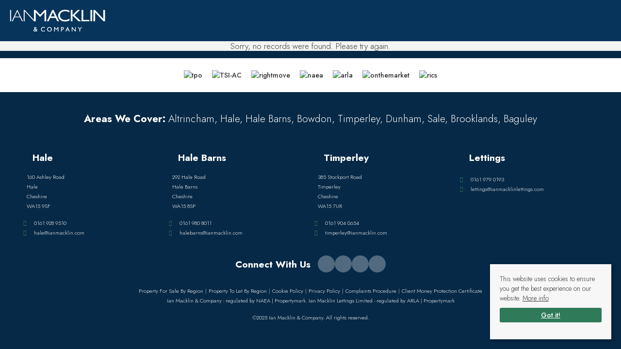

--- FILE ---
content_type: text/html; charset=utf-8
request_url: https://www.ianmacklin.com/properties-for-sale/property/1338-longacres-road-hale-barns-longacres-road-hale-barns
body_size: 6053
content:
<!doctype html>

<html lang="en-gb">

<head>

	

<script src="/templates/responsive-theme-twelve/js/intersection-observer.js" defer></script>
<base href="https://www.ianmacklin.com/properties-for-sale/property/1338-longacres-road-hale-barns-longacres-road-hale-barns" />
	<meta http-equiv="content-type" content="text/html; charset=utf-8" />
	<meta name="description" content="Ian Macklin &amp; Co is an independent estate agent and chartered surveyor offering a professional and friendly service when it comes to buying, selling and letting property in Hale, Hale Barns, Bowdon, Altrincham, Timperley, Sale and the surrounding areas" />
	<title>Property Not Found</title>
	<link href="https://www.ianmacklin.com/properties-for-sale/property/1338-longacres-road-hale-barns-longacres-road-hale-barns" rel="canonical" />
	<link href="/templates/responsive-theme-twelve/favicon.ico" rel="shortcut icon" type="image/vnd.microsoft.icon" />
	<link href="/templates/responsive-theme-twelve/css/critical.css.php" rel="stylesheet" type="text/css" />
	<link href="/modules/mod_eapow_fontawesome/css/all.min.css" rel="stylesheet" type="text/css" />
	<script src="/components/com_eapow/assets/js/eapowcommon.js" defer="defer" type="text/javascript"></script>
	<script src="/media/jui/js/jquery.min.js?d4124942e07622632f32bf6c0700076b" type="text/javascript"></script>
	<script src="/media/jui/js/jquery-noconflict.js?d4124942e07622632f32bf6c0700076b" type="text/javascript"></script>
	<script src="/media/jui/js/jquery-migrate.min.js?d4124942e07622632f32bf6c0700076b" type="text/javascript"></script>
	<script src="/media/jui/js/bootstrap.min.js?d4124942e07622632f32bf6c0700076b" type="text/javascript"></script>
	<script src="/templates/responsive-theme-twelve/js/logic.js" defer="defer" type="text/javascript"></script>
	<script src="/templates/responsive-theme-twelve/js/jquery.mmenu.min.js" defer="defer" type="text/javascript"></script>
	<script src="/templates/responsive-theme-twelve/js/jquery.placeholder.min.js" defer="defer" type="text/javascript"></script>
	<script src="/templates/responsive-theme-twelve/js/jquery.bxslider.min.js" defer="defer" type="text/javascript"></script>
	<script src="/templates/responsive-theme-twelve/js/inview.js" defer="defer" type="text/javascript"></script>
	<script src="/templates/responsive-theme-twelve/js/slick.min.js" defer="defer" type="text/javascript"></script>
	<script src="/templates/responsive-theme-twelve/js/cssrelpreload.js" defer="defer" type="text/javascript"></script>
	<script src="//ajax.googleapis.com/ajax/libs/jqueryui/1.12.1/jquery-ui.min.js" defer="defer" type="text/javascript"></script>
	<script src="/modules/mod_eapow_quicksearch/js/jcombo_qs.js" defer="defer" type="text/javascript"></script>
	<script src="/modules/mod_eapow_quicksearch/js/jquery.multiple.select.js" defer="defer" type="text/javascript"></script>
	<script type="text/javascript">

var resetForm = function(){
   jQuery("select[name='eapow-qsmod-location']").multipleSelect('uncheckAll');
   jQuery("select[name='eapow-qsmod-types']").multipleSelect('uncheckAll');
   jQuery("select[name='eapow-qsmod-city']").val('');
   jQuery("select[name='filter_beds']").val('');
   jQuery("select[name='filter_baths']").val('');
   jQuery("select[name='filter_cat']").val('');
   jQuery("input[name='filter_stype']").val('');
   jQuery("select[name='filter_price_low']").val('');
   jQuery("select[name='filter_price_high']").val('');
   jQuery("select[name='filter_rad']").val('5');
   jQuery("input[name='tx_placename']").val('');
   jQuery("input[name='filter_lat']").val(0);
   jQuery("input[name='filter_lon']").val(0);
   jQuery("input[name='filter_location']").val('');
   jQuery("input[name='filter_types']").val('');
   jQuery("input[name='filter_keyword']").val('');

};
var lettings_depts = [2];
var isLettings = false;
var dd_minprice_sales = [
25000,
50000,
75000,
100000,
125000,
150000,
175000,
200000,
225000,
250000,
275000,
300000,
350000,
400000,
450000,
500000,
550000,
600000,
700000,
800000,
900000,
1000000,
2000000,
3000000,
4000000,
5000000
];
var dd_maxprice_sales = [
25000,
50000,
75000,
100000,
125000,
150000,
175000,
200000,
225000,
250000,
275000,
300000,
350000,
400000,
450000,
500000,
550000,
600000,
700000,
800000,
900000,
1000000,
2000000,
3000000,
4000000
];
var dd_minprice_lettings = [
100,
200,
300,
400,
500,
600,
700,
800,
900,
1000,
1250,
1500,
2000
];
var dd_maxprice_lettings = [
100,
200,
300,
400,
500,
600,
700,
800,
900,
1000,
1250,
1500,
2000
];

var populatePriceDD = function(){
   var dep = parseInt(jQuery("select[name='filter_cat']").val());
   if (dep && jQuery.inArray(dep, lettings_depts) > -1){
      isLettings = true;
      doLettingsPrices();
   } else {
      isLettings = false;
      doSalesPrices();
   }
};

var doSalesPrices = function(){
   jQuery("select[name='filter_price_low']").each(function(){
      jQuery(this).empty();
      jQuery(this).append(jQuery('<option value=\'\'>Price From</option>'));
   });
   jQuery("select[name='filter_price_high']").each(function(){
      jQuery(this).empty();
      jQuery(this).append(jQuery('<option value=\'\'>Price To</option>'));
   });
   jQuery.each(dd_minprice_sales, function(idx,val) {
      jQuery('<option></option>').val(val).html('&pound'+val.toString().replace(/\B(?=(\d{3})+(?!\d))/g, ',')).prop('selected', false).appendTo(jQuery("select[name='filter_price_low']"));
   });
   jQuery.each(dd_maxprice_sales, function(idx,val) {
      jQuery('<option></option>').val(val).html('&pound'+val.toString().replace(/\B(?=(\d{3})+(?!\d))/g, ',')).prop('selected', false).appendTo(jQuery("select[name='filter_price_high']"));
   });

   jQuery("select[name='filter_price_high']").each(function(){
        jQuery(this).append(jQuery('<option value=\'99999999999999\'>£5,000,000+</option>'));
});
};

var doLettingsPrices = function(){
   jQuery("select[name='filter_price_low']").each(function(){
      jQuery(this).empty();
      jQuery(this).append(jQuery('<option value=\'\'>Price From</option>'));
   });
   jQuery("select[name='filter_price_high']").each(function(){
      jQuery(this).empty();
      jQuery(this).append(jQuery('<option value=\'\'>Price To</option>'));
   });
   jQuery.each(dd_minprice_lettings, function(idx,val) {
      jQuery('<option></option>').val(val).html('&pound'+val+' PCM').prop('selected', false).appendTo(jQuery("select[name='filter_price_low']"));
   });
   jQuery.each(dd_maxprice_lettings, function(idx,val) {
      jQuery('<option></option>').val(val).html('&pound'+val+' PCM').prop('selected', false).appendTo(jQuery("select[name='filter_price_high']"));
   });
};

var globalParentQs = null;
jQuery(document).ready(function($){
   $("button[name='reset-form']").click(function(){
      resetForm();
      return false;
   });
   

   
   var url = '/index.php?option=com_eapow&format=raw&task=ajax.getLocOptions&d9748e762986f577c2ef5f4b5ff71aab=1';

$("input[name=filter_keyword]").keyup(function(event){
    if(event.keyCode == 13){
  		event.preventDefault();
        $("button[name='commit'").click();
    }
});

$("select[name='filter_cat']").change(function(){
   var dep = parseInt($(this).val());

   if ($(this).val() == "1" || $(this).val() == "3"){
      $("input[name='filter_stype']").each(function(){
         $(".excludeLet").hide("slow");
         $(".excludeSold").show("slow");

      });     
   } else if ($(this).val() == "2" || $(this).val() == "4"){
      $("input[name='filter_stype']").each(function(){
         $(".excludeSold").hide("slow");
         $(".excludeLet").show("slow");
      }); 

   } else if ($(this).val() == "" || $(this).val() == "0"){
      $("input[name='filter_stype']").each(function(){
         $(".excludeSold").hide("slow");
         $(".excludeLet").hide("slow");
      }); 


   }

   if (dep && jQuery.inArray(dep, lettings_depts) > -1){
      isLettings = true;
      doLettingsPrices();
   } else {
      isLettings = false;
      doSalesPrices();
   }
});

if (document.location.href.indexOf('/properties-to-let') > 0) {
  jQuery('select[name=filter_cat] option[value=2]').attr('selected', true);
}

if (document.location.href.indexOf('/properties-for-sale') > 0) {
  jQuery('select[name=filter_cat] option[value=1]').attr('selected', true);
}


   var selectedLocs = $("input[name='filter_location']").val().split(',');
   $("select[name='eapow-qsmod-location']").each(function(){
      $(this).empty();
   });
   $.getJSON(url + '&loctype=midlocations', function(data){
      $.each(data, function(index, text) {
         $("select[name='eapow-qsmod-location']").each(function(){
            $(this).append($('<option></option>').val(index).html(text).prop('selected', selectedLocs.indexOf(index) != -1));
         });

      });
      $("select[name='eapow-qsmod-location']").each(function(){
         $(this).multipleSelect({ placeholder: 'Choose areas', minumimCountSelected: 1, countSelected: '# of % areas', allSelected: 'All areas' });
      });
//$("select[name='eapow-qsmod-location']").multipleSelect({ placeholder: 'Choose areas', minumimCountSelected: 1, countSelected: '# of % areas', allSelected: 'All areas' });

   });        
   var selectedTypes = $("input[name='filter_types']").val().split(',');
   $("select[name='eapow-qsmod-types']").each(function(){
      $(this).empty();
   });
   $.getJSON(url + '&loctype=types', function(data){
      $.each(data, function(index, text) {
         $("select[name='eapow-qsmod-types']").each(function(){
            $(this).append($('<option></option>').val(index).html(text).prop('selected', selectedTypes.indexOf(index) != -1));
         });
      });
      $("select[name='eapow-qsmod-types']").each(function(){
         $(this).multipleSelect({ placeholder: 'Property Types', minumimCountSelected: 1, countSelected: '# of % types', allSelected: 'All types' });
      });

//$("select[name='eapow-qsmod-types']").multipleSelect({ placeholder: 'Choose types', minumimCountSelected: 1, countSelected: '# of % types', allSelected: 'All types' });
   });


   
      $("select[name='eapow-qsmod-city']").each(function(){
         $(this).jCombo(url+'&loctype=city&id=', {
            first_optval : '',
            initial_text: 'City',  
            selected_value: ''
         });
      });    
   $("input[name='tx_placename']").each(function(){
      $(this).autocomplete({
         source: function (request, response) {
            $.ajax({
               url: '//pub01.expertagent.co.uk/powering/csplacenames3.aspx',
               dataType: 'jsonp',
               data: {
                  pn: request.term
               },
               success: function (data) {
                  response(data.results);
               }
            });
         },
         minLength: 3,
         select: function (event, ui) {
            event.preventDefault();
            $("input[name='filter_lat']").each(function(){
               $(this).val(ui.item ? ui.item.lat : '0');
            });
            $("input[name='filter_lon']").each(function(){
               $(this).val(ui.item ? ui.item.lon : '0');
            });
            $("input[name='tx_placename']").each(function() {
               $(this).val(ui.item ? ui.item.label : '');
            });
         },
         open: function () {
         },
         close: function () {
         }
      });
   });

         $("form[name='eapow_searchmod']").submit(function(e){
      var submittedForm = this;
      $("input[name='filter_types']").each(function(){
         $(this).val($("select[name='eapow-qsmod-types']", submittedForm).multipleSelect('getSelects'));
      });
      return true;
   });

   
   populatePriceDD();
   
})
	</script>

<meta name="viewport" content="width=device-width, initial-scale=1">

<link rel="preload" href="/templates/responsive-theme-twelve/css/template.css.php" media="all" as="style" onload="this.onload=null;this.rel='stylesheet'">
<noscript><link rel="stylesheet" href="/templates/responsive-theme-twelve/css/template.css.php" media="all"></noscript>

  


  

<link rel="apple-touch-icon-precomposed" href="/templates/responsive-theme-twelve/images/apple-touch-icon-57x57-precomposed.png">
<link rel="apple-touch-icon-precomposed" sizes="72x72" href="/templates/responsive-theme-twelve/images/apple-touch-icon-72x72-precomposed.png">
<link rel="apple-touch-icon-precomposed" sizes="114x114" href="/templates/responsive-theme-twelve/images/apple-touch-icon-114x114-precomposed.png">
<link rel="apple-touch-icon-precomposed" sizes="144x144" href="/templates/responsive-theme-twelve/images/apple-touch-icon-144x144-precomposed.png">

<!--preload fonts-->
<link rel="preload" as="font" type="font/woff2" href="/modules/mod_eapow_fontawesome/webfonts/fa-brands-400.woff2" crossorigin>
<link rel="preload" as="font" type="font/woff2" href="/modules/mod_eapow_fontawesome/webfonts/fa-solid-900.woff2" crossorigin>

<link rel="preconnect" href="https://fonts.gstatic.com">
<link href="https://fonts.googleapis.com/css2?family=Jost:wght@200;300;500;700&display=swap" rel="stylesheet">

    <!--[if lte IE 8]>
      <div id="ie8">Your browser is insecure and out of date and this website can't display properly. Please update to the latest version of Internet Explorer.<br/>
    Or alternatively try these popular alternatives - <a href="https://www.google.co.uk/intl/en_uk/chrome/browser/">Google Chrome</a> | <A hef="http://www.mozilla.org/en-GB/firefox/new/">Firefox</a> </div>
    </div>
<![endif]-->
    <!--[if lt IE 9]>
    <script src="http://html5shim.googlecode.com/svn/trunk/html5.js"></script>
<![endif]-->
</head>

<body class="site properties-for-sale ">
		<div id="page">
		<header>
			<div class="top-bar">	
				<div class="logo">
					<a href="/">

												<img src="/templates/responsive-theme-twelve/images/logo.png" alt="Ian Macklin and Co" />
					
					</a>
				</div>

				<div class="top-bar-navigation">
					
<a id="search-btn" href="#menu-left" aria-label="Property Search"><i class="fas fa-search"></i></a>
<a id="menu-btn" href="#menu-right" class="right" aria-label="Main Menu"><i class="fas fa-bars" aria-hidden="true"></i></a>


    <a id="tel-btn" href="/contact-us" aria-label="Contact Us"><i class="fas fa-phone"></i></a>






				</div>
				
				

			</div>
		</header>

		 

		

		<div class="content" >

			      

			<div id="system-message-container">
	</div>

			<!-- Generated by EA Powering v3.0.1 by Expert Agent. http://www.expertagent.co.uk -->
<div align="center" class="noresults">
    <p>Sorry, no records were found. Please try again.</p>

    
</div>

			
		</div>

		
		 


		
		     

		  	

		 

		
		 


		
		 




		
					<div class="portals">
				<div class="container">
					<div class="row-fluid">
								<div class="moduletable">
						
<div class="portal-logos">



	<img data-src="https://www.ianmacklin.com/modules/mod_eapow_affiliations/images/tpo.png" class="lozad" alt="tpo"/><img data-src="https://www.ianmacklin.com/modules/mod_eapow_affiliations/images/TSI-AC.png" class="lozad" alt="TSI-AC"/><img data-src="https://www.ianmacklin.com/modules/mod_eapow_affiliations/images/rightmove.png" class="lozad" alt="rightmove"/><img data-src="https://www.ianmacklin.com/modules/mod_eapow_affiliations/images/naea.png" class="lozad" alt="naea"/><img data-src="https://www.ianmacklin.com/modules/mod_eapow_affiliations/images/arla.png" class="lozad" alt="arla"/><img data-src="https://www.ianmacklin.com/modules/mod_eapow_affiliations/images/onthemarket.png" class="lozad" alt="onthemarket"/><img data-src="https://www.ianmacklin.com/modules/mod_eapow_affiliations/images/rics.png" class="lozad" alt="rics"/>	   <br>
    

</div>		</div>
	
					</div>
				</div>
			</div>
		
					<footer class="copyright">
				<div class="container">
					<div class="row-fluid">
								<div class="moduletable_areas">
						

<div class="custom_areas"  >
	<span>Areas We Cover:</span> Altrincham, Hale, Hale Barns, Bowdon, Timperley, Dunham, Sale, Brooklands, Baguley</div>
		</div>
	
					</div>
				</div>
			</footer>
		
		
<footer class="copyright">
    <div class="container">
        <div class="footer-contacts">
            <div class="row-fluid">

                

                
                
                        <div class="span3">
                            <h3><i class="fas fa-map-marker-alt"></i>&nbsp; Hale </h3>

                            <p> 160 Ashley Road<br>Hale<br>Cheshire<br>WA15 9SF                        </p>
                        <p class="contact-tel"> 0161 928 9510</p>                        <p class="contact-email"> <a href="maitlo:hale@ianmacklin.com">hale@ianmacklin.com</a></p>
                    </div>

                
                        <div class="span3">
                            <h3><i class="fas fa-map-marker-alt"></i>&nbsp; Hale Barns </h3>

                            <p> 292 Hale Road<br>Hale Barns<br>Cheshire<br>WA15 8SP                        </p>
                        <p class="contact-tel"> 0161 980 8011</p>                        <p class="contact-email"> <a href="maitlo:halebarns@ianmacklin.com">halebarns@ianmacklin.com</a></p>
                    </div>

                
                        <div class="span3">
                            <h3><i class="fas fa-map-marker-alt"></i>&nbsp; Timperley</h3>

                            <p> 385 Stockport Road<br>Timperley<br>Cheshire<br>WA15 7UR                        </p>
                        <p class="contact-tel"> 0161 904 0654</p>                        <p class="contact-email"> <a href="maitlo:timperley@ianmacklin.com">timperley@ianmacklin.com</a></p>
                    </div>

                
                        <div class="span3">
                            <h3><i class="fas fa-map-marker-alt"></i>&nbsp; Lettings</h3>

                            <p>                         </p>
                        <p class="contact-tel"> 0161 979 0193 </p>                        <p class="contact-email"> <a href="maitlo:lettings@ianmacklinlettings.com">lettings@ianmacklinlettings.com</a></p>
                    </div>

                
                
        </div>

    </div>


    
<div class="branch-social-connect">
<h3 class="center">Connect With Us</h3>
     <a class="social-icons" href="https://www.facebook.com/ianmacklinandco" rel="noopener" target="_blank" aria-label="External Link: Facebook">
           <i class="fab fa-facebook"></i> 
    </a>


    <a class="social-icons" href="https://twitter.com/ian_macklin_co" rel="noopener" target="_blank" aria-label="External Link: Twitter">
            <i class="fab fa-twitter"></i>
    </a>


    <a class="social-icons" href="https://www.instagram.com/ianmacklinandcompany" rel="noopener" target="_blank" aria-label="External Link: Instagram">
            <i class="fab fa-instagram"></i>
    </a>




    <a class="social-icons" href="https://www.youtube.com/channel/UCrG0vefwPivTSiefPZwSSpQ/videos" rel="noopener" target="_blank" aria-label="External Link: YouTube">
            <i class="fab fa-youtube"></i>
    </a>











</div>
    

    <div class="row-fluid copy-info">

                    		<div class="moduletable">

		
			<ul class="nav menu-copyright mod-list">
<li class="item-123"><a href="/property-for-sale-by-region" >Property For Sale By Region</a></li><li class="item-124"><a href="/property-to-let-by-region" >Property To Let By Region</a></li><li class="item-127"><a href="/cookie-policy" >Cookie Policy</a></li><li class="item-223"><a href="/images/pdfs/privacy-policy.pdf" target="_blank" rel="noopener noreferrer">Privacy Policy</a></li><li class="item-224"><a href="/images/pdfs/complaints-procedure.pdf" >Complaints Procedure</a></li><li class="item-226"><a href="/images/pdfs/cmp.pdf" >Client Money Protection Certificate</a></li></ul>

		</div>

	
                <p class="copyright-information">Ian Macklin & Company - regulated by NAEA | Propertymark. Ian Macklin Lettings Limited - regulated by ARLA | Propertymark</p>
        <p class="copyright-information">&copy;2025 Ian Macklin & Company.  All rights reserved. </p>

        </div>
</div>


</footer>
	

		<div class="cookie-consent">
			<p>This website uses cookies to ensure you get the best experience on our website.
								<a href="/cookie-policy">More info</a>
							</p>
			<a class="readmoreBtn">Got it!</a>
		</div> 

		<!--RESPONSIVE NAVIGATION-->

		<nav id="menu-left">
			<div class="mm-search">
				<div  id="search2">
													<div class="moduletable">
						
<div class="eapow_qsmod_holder">
   <form action="/properties?eapowquicksearch=1&limitstart=0" method="post" name="eapow_searchmod" id="eapow_searchmod" class="eapow_quicksearch_form">




               <div class="row-fluid">
            <div class="span12">
               <select name="filter_cat" class="span12">
                  <option value="">Department</option>
                  <option value="1">- Residential Sales</option>
<option value="2">- Residential Lettings</option>
<option value="3">- Commercial Sales</option>
<option value="4">- Commercial Lettings</option>
               </select>
            </div>
         </div>
        


<!--
<div class="row-fluid">
<div class="span12">
<select name="eapow-qsmod-location" multiple></select>
</div>
</div>-->


<div class="row-fluid">
   <div class="span12">
      <input type="text" class="span12 eapow-qssearch" placeholder="Enter & Select Location" name="tx_placename" value=""/>
   </div>
</div>

<div class="row-fluid">
   <div class="span12">
      <select name="filter_rad" class="span12">
         <option value="">Radius</option>
         <option value="1">within 1 mile</option>
         <option value="2">within 2 miles</option>
         <option value="3">within 3 miles</option>
         <option value="4">within 4 miles</option>
         <option value="5" selected="selected">within 5 miles</option>
      </select>	
   </div>
</div>

   <div class="row-fluid">
      <div class="span12">
         <input type="text" class="span12 eapow-qssearch" placeholder="Keyword" name="filter_keyword" value=""/>

      </div>
   </div>

   <div class="row-fluid">
      <div class="span12">
         <select name="filter_beds"  class="span12">
            <option value="">Minimum Beds</option>
            <option value="0">0</option>
<option value="1">1</option>
<option value="2">2</option>
<option value="3">3</option>
<option value="4">4</option>
<option value="5">5</option>
<option value="6">6</option>
<option value="7">7</option>
<option value="8">8</option>
<option value="9">9</option>
<option value="10">10</option>
         </select>
      </div>
   </div>
<div class="row-fluid">
   <div class="span12"><select name="eapow-qsmod-types" multiple></select></div>
</div>


   <div class="row-fluid">
      <div class="span12">
                  <select name="filter_price_low" class="span12">
         </select>
      </div>
   </div>

   <div class="row-fluid">
      <div class="span12">
                  <select name="filter_price_high" class="span12">
         </select>
      </div>
   </div>

<div class="row-fluid" style="margin-bottom:10px;">
   <div class="span12">
      <button class="submitBtn span12" name="commit" type="submit">Search</button>
   </div>
</div>

<div class="row-fluid">
   <div class="span12">
      <button class="cancelBtn span12" name="reset-form">Clear</button> 
   </div>
</div>

<input type="hidden" name="filter_lat" value="0" />
<input type="hidden" name="filter_lon" value="0" />
<input type="hidden" name="filter_location" value="0" />
<input name="filter_types" type="hidden" value="0"/>
</form>

<a style="width:100%; text-align:center" href="/draw-search" class="readmoreBtn hidden-phone"><i class="fas fa-draw-polygon"></i> Try our draw search feature</a>

</div>		</div>
	
									</div>  
			</div>
		</nav>

		<div id="menu-right" class="right">
									<div class="moduletable_menu">
						<ul class="nav menu mod-list">
<li class="item-101 default"><a href="/" >Home</a></li><li class="item-147"><a href="/latest-properties" >Latest Properties</a></li><li class="item-110 current active"><a href="/properties-for-sale" >For Sale</a></li><li class="item-114"><a href="/properties-to-let" >To Let</a></li><li class="item-133"><a href="/sales" >Sales</a></li><li class="item-134"><a href="/lettings" >Lettings</a></li><li class="item-231"><a href="/chartered-surveyor-services" >Chartered Surveyor Services</a></li><li class="item-113"><a href="/register-with-us" >Register</a></li><li class="item-115"><a href="/valuation" >Valuation</a></li><li class="item-232"><a href="/blog" >Blog</a></li><li class="item-116"><a href="/contact-us" >Contact Us</a></li></ul>
		</div>
	
					</div>


	</div>
	

	    	
    










	  
	<script src="https://cdn.jsdelivr.net/npm/lozad"></script>

	<!-- End Cookie Consent plugin -->
</body>

</html>


--- FILE ---
content_type: text/html; charset=utf-8
request_url: https://www.ianmacklin.com/index.php?option=com_eapow&format=raw&task=ajax.getLocOptions&d9748e762986f577c2ef5f4b5ff71aab=1&loctype=types
body_size: -38
content:
{"4":"Bungalow","7":"Flat\/Apartment","8":"House","10":"Maisonette"}

--- FILE ---
content_type: text/css; charset=UTF-8
request_url: https://www.ianmacklin.com/templates/responsive-theme-twelve/css/template.css.php
body_size: 22608
content:
*{box-sizing:border-box}.eapow-recentproperties-thumb{width:100%}.error,#error-message{background:#e33c3c;color:#fff;padding:3px;margin-top:-15px;margin-bottom:15px}#ie8{width:100%;background:#BB1A32;padding:10px;top:0;float:left;position:relative;color:#FFF;text-align:center;font-size:16px;font-weight:bold;line-height:20px}#ie8 a{color:#FFF;text-decoration:underline}html{overflow-y:scroll;height:100%;scroll-behavior:smooth}.placeholder{color:#aaa}iframe[src="about:blank"]{display:none}body{background:#062947;font-family:'Jost',sans-serif;height:100%}img{max-width:100%}hr{border-bottom:1px solid #e4e4e4;margin:10px 0}ul,ol{font-size:1.2em;font-weight:300}ul.arrow,ul.ticks{padding-bottom:0;list-style:none}ul.arrow li:before,ul.ticks li:before{font-family:"Font Awesome 5 Free";font-weight:900;top:0;color:#2E7A59}ul.arrow,ul.arrow li{position:relative}ul.arrow{margin:0 0 0 15px}ul.arrow li:before{content:'\f105';position:absolute;left:-15px}ul.ticks{position:relative;margin:0 0 15px 22px}ul.ticks li{position:relative;margin-bottom:8px;font-weight:00}ul.ticks li:before{content:'\f00c';position:absolute;left:-22px}@keyframes FadeIn{0%{opacity:0}100%{transform:scale(1)}}.fadeIn{animation:FadeIn 1s linear;animation-fill-mode:both}.flex{display:-webkit-flex;display:-moz-flex;display:-ms-flex;display:-o-flex;display:flex;align-items:stretch}.flex-center{align-items:center;justify-content:center}h1,h2,h3,h4,h5{font-family:'Jost',sans-serif;font-weight:500}h3{font-weight:200}p{font-size:1.15em;font-weight:300;margin-bottom:15px}a{-moz-transition:0.3s;-ms-transition:0.3s;-o-transition:0.3s;-webkit-transition:0.3s;color:#2E7A59;transition:0.3s}a:hover,a:focus{color:#3e8e6b;text-decoration:none}button{font-family:'Jost',sans-serif;margin-top:0}.readmoreBtn{background:#2E7A59;color:#fff;display:inline-block;padding:11px 18px;position:relative;transform:perspective(1px) translateZ(0);transition-duration:0.3s;transition-property:color;transition:0.3s;vertical-align:middle;border-radius:3px;margin-bottom:15px}button.readmoreBtn{border:1px solid #2E7A59}#latest .readmoreBtn,#reviews .readmoreBtn,#contact .readmoreBtn,#savingsCalculator .readmoreBtn,#cta .readmoreBtn{font-size:1.25em}.readmoreBtn:hover,.readmoreBtn:focus,.readmoreBtn:active{text-decoration:none;color:#FFF;background:#3e8e6b}.sectionBtn{display:inline-block;margin:40px 9px}.centerBtn{position:relative;display:table;margin:40px auto 30px auto}header{position:relative}body.home .top-bar{position:absolute;width:100%;top:0;z-index:999;background:transparent;padding:2vw;align-items:inherit}.top-bar{background:#07345B;position:relative;width:100%;padding:20px;display:flex;align-items:center;justify-content:space-between;transition:0.9s cubic-bezier(0.18,1,0.21,1);-o-transition:0.9s cubic-bezier(0.18,1,0.21,1);-ms-transition:0.9s cubic-bezier(0.18,1,0.21,1);-moz-transition:0.9s cubic-bezier(0.18,1,0.21,1);-webkit-transition:0.9s cubic-bezier(0.18,1,0.21,1)}.logo{flex:0 0 200px}.home .logo{flex:0 0 191px}.top-bar-navigation a{margin:0 10px;font-size:1.5em;color:#fff}.top-bar-navigation a.right{left:auto;right:10px;float:right}.float-btn{display:flex;position:fixed;background:#2E7A59;width:45px;height:45px;align-items:center;justify-content:center;border-radius:50%;z-index:99999;-webkit-box-shadow:10px 10px 13px -13px rgba(0,0,0,0.75);-moz-box-shadow:10px 10px 13px -13px rgba(0,0,0,0.75);box-shadow:10px 10px 13px -13px rgba(0,0,0,0.75)}.float-btn:visited{background:#2E7A59}.float-btn:hover,.float-btn:active{background:#3e8e6b}#search-btn.float-btn{top:15px;right:75px}#menu-btn.float-btn{top:15px;right:15px}#tel-btn{top:15px;opacity:0;visibility:hidden;float:left;right:20px;-moz-transition:0.3s;-ms-transition:0.3s;-o-transition:0.3s;-webkit-transition:0.3s}#tel-btn.float-btn{opacity:1;visibility:visible;top:15px;right:140px;align-self:center;display:flex;-moz-transition:0.3s;-ms-transition:0.3s;-o-transition:0.3s;-webkit-transition:0.3s}.scroller{width:40px;height:40px;display:flex;justify-content:center;align-items:center;position:absolute;bottom:20px;right:20px;color:#ededed;border:2px solid #fff;border-radius:50%;z-index:7}.scroller,.scroller:hover,.scroller:visted{color:#FFF !important}.scroller.dark{border-color:#062947}.scroller.dark{color:#062947}.telephone-icon,.email-icon,.address-icon{align-items:center;background:transparent;border-radius:25px;color:#fff;display:inline-flex;font-family:"Century Gothic",CenturyGothic,AppleGothic,sans-serif;font-weight:300;height:35px;text-transform:uppercase;vertical-align:bottom}.telephone-icon:after{content:'';border-right:3px solid #fff;border-radius:0;width:6px;height:100%;margin-left:6px;margin-right:14px}.social-icons{align-items:center;background:rgba(255,255,255,0.3);border-radius:50%;display:inline-flex;height:35px;justify-content:center;-webkit-transition:0.3s;-o-transition:0.3s;transition:0.3s;width:35px}.contact-information a:hover .social-icons{background:#3e8e6b}.social-icons .fa,.social-icons .fab,.social-icons .fas{-moz-transition:0.2s;-ms-transition:0.2s;-o-transition:0.2s;-webkit-transition:0.2s;color:#fff;display:block;font-size:1.2em;padding:6px 0;text-align:center;transition:0.2s;width:100%}.home-introduction .contact-information{position:absolute;bottom:20px;left:20px;z-index:7}.home-introduction .home-introduction-social{bottom:30px;left:0;position:absolute;right:0;text-align:center}.home-introduction .social-icons{background:#2E7A59;margin:0 2px;animation-name:slideUp;-webkit-animation-name:slideUp;animation-duration:1s;-webkit-animation-duration:1s;animation-timing-function:ease;-webkit-animation-timing-function:ease;-webkit-animation-fill-mode:forwards;-o-animation-fill-mode:forwards;animation-fill-mode:forwards;opacity:0}.home-introduction .social-icons:hover{background:#3e8e6b}.home-introduction .home-introduction-social a:nth-child(1) .social-icons{-webkit-animation-delay:0.2s;-o-animation-delay:0.2s;animation-delay:0.2s}.home-introduction .home-introduction-social a:nth-child(2) .social-icons{-webkit-animation-delay:0.4s;-o-animation-delay:0.4s;animation-delay:0.4s}.home-introduction .home-introduction-social a:nth-child(3) .social-icons{-webkit-animation-delay:0.6s;-o-animation-delay:0.6s;animation-delay:0.6s}.home-introduction .home-introduction-social a:nth-child(4) .social-icons{-webkit-animation-delay:0.8s;-o-animation-delay:0.8s;animation-delay:0.8s}.home-introduction .home-introduction-social a:nth-child(5) .social-icons{-webkit-animation-delay:1s;-o-animation-delay:1s;animation-delay:1s}.home-introduction .home-introduction-social a:nth-child(6) .social-icons{-webkit-animation-delay:1.2s;-o-animation-delay:1.2s;animation-delay:1.2s}.home-introduction .pf-login-btn{background:#2E7A59;border:1px solid #2E7A59;color:#FFF}.home-introduction .pf-login-btn i{font-size:1.2em;margin-right:6px}.home-introduction .branch-icon .social-icons{width:auto;display:flex;border-radius:50px;padding:0 10px 0 8px}.home-introduction .branch-icon .social-icons a{color:#FFF}.home-introduction .branch-icon .social-icons .fa{display:inline-flex;width:auto}.left-image .slideshow-parallax,.left-image .flexslider,.left-image .flexslider ul.slides,.left-image .flexslider ul.slides > li{height:100%}.left-image .flexslider .slides img{max-height:inherit;object-fit:cover;height:100%;width:100% !important}.moduletablepreloader .flexslider .slides > li:first-child{-webkit-backface-visibility:visible;display:block}.mm-panel{background:#062947 !important}.mm-menu.mm-right{width:30% !important}html.mm-right.mm-opened.mm-opening .mm-page{right:30% !important}html.mm-right.mm-opened.mm-opening #mm-blocker{right:30% !important}.mm-menu > .mm-panel{width:100% !important}.mm-list{color:#fff !important}.mm-list > li:hover{background:rgba(255,255,255,0.1) !important}.mm-menu .mm-list > li:after{border:none !important}.mm-list li a,.mm-list li span.nav-header{font-size:1.2em;font-weight:300;padding:20px !important}.mm-list li a:before{display:none}.mm-list > li > a:hover,.mm-list > li > a:focus,.mm-list > li > span.nav-header:hover,.mm-list > li > span.nav-header:focus{background:rgba(255,255,255,0.1) !important}.mm-list a.mm-subopen{border-top:0px !important}.mm-menu .mm-list > li > a.mm-subopen:before{border:0px !important}.mm-list a.mm-subopen{border-top:0px !important}.mm-menu .mm-list > li > a.mm-subopen:before{border:0px !important}.mm-menu.mm-light .mm-list > li > a.mm-subclose:before,.mm-menu.mm-light .mm-list > li > a.mm-subopen:after{border-color:#fff !important}.mm-menu.mm-light .mm-list > li > a.mm-subclose{background:rgba(0,0,0,0.2) !important;color:#FFF !important}.mm-list a.mm-subclose:before{margin-bottom:-6px !important}.mm-search{width:89% !important}.mm-search input,.mm-search text,.mm-search select{color:#777 !important;font-weight:normal;margin-bottom:15px !important;border:1px solid #e6e6e6 !important;background:#e6e6e6 !important;border-radius:0 !important;height:38px !important}.mm-search input[type="checkbox"],.mm-search input[type="radio"]{height:25px !important;width:25px !important;float:left !important;clear:both !important;margin-right:10px !important;margin-bottom:0 !important}.mm-search .ms-drop ul > li label{padding:6px 0 !important}.mm-search .ms-drop{margin-left:0px !important;margin-top:-10px !important;background:#e6e6e6 !important;color:#333 !important}.mm-search button.ms-choice{height:40px !important;margin-bottom:15px !important;-webkit-border-radius:0px !important;-moz-border-radius:0px !important;border-radius:0px !important}.mm-search .ms-choice .placeholder,.mm-search .ms-choice span{margin-left:0px !important;padding-top:0px !important;color:#333 !important;position:initial !important}.mm-search .ms-choice{height:30px !important;line-height:30px !important;margin-left:0px !important;background:#e6e6e6 !important}.mm-search .ms-choice > div{width:11px !important;right:7px !important;top:3px !important}.flexslider .slides img{max-height:300px}.cta-parallax{top:0 !important}.video-container{height:100%;overflow:hidden;position:relative}.video-container video{margin-top:-15%}video.loading{background:white url(../images/ring-alt.svg) center center no-repeat}body.home .content{display:none}.home-introduction{background:#07345B;height:100vh;display:flex;position:relative}.has-instant-val{height:90vh}.home-introduction .left-image{height:100%;width:50%;position:relative}.home-background-image-desktop,.home-background-image-device{background-size:cover;height:100%}.overlay{width:100%;height:100%;position:absolute;top:0;left:0;background:rgba(0,0,0,0)}.home-background-image-device{display:none;position:relative}.home-introduction .left-video{background-size:cover;height:100%;width:100%;position:relative}.home-introduction .intro-text{width:50%;vertical-align:middle;padding:6vw;display:table;height:100%}.home-introduction .intro-text span{border-bottom:2px solid #fff;padding-bottom:6px;font-size:1em;margin-bottom:0px;display:inline-block;text-transform:uppercase}.home-introduction .intro-text h1{font-size:2.6em;text-transform:none}.home-introduction .intro-text p{line-height:1.3em;font-weight:300}.home-introduction .text-container{position:relative;display:table-cell;vertical-align:middle;color:#FFF;margin:15px;border:1px solid #ededed;padding-left:4vw;padding-right:4vw}.home-introduction .video-text-float{position:absolute;right:0;background:#062947;height:100%;z-index:2;padding:5vw}.custom_video-mask{position:absolute;top:0;left:0;width:100%;height:100%;overflow:hidden}.moduletable_video-mask video{position:absolute;top:0;right:0;bottom:0;left:0;overflow:hidden;z-index:1;height:100vh}.welcome-cta{display:flex;flex-wrap:wrap}.flex-btn{margin-right:15px;margin-bottom:15px}#latest{background:#f4f4f4;color:#444;width:100%;padding:7vw;position:relative}#latest:focus{outline:#f4f4f4}#latest .slick-prev:before{font-family:'Font Awesome 5 Free';font-weight:800;content:'\f053';color:#333;font-size:45px}#latest .slick-prev{left:-39px}#latest .slick-next{right:-39px}#latest .slick-next:before{font-family:'Font Awesome 5 Free';font-weight:800;content:'\f054';color:#333;font-size:45px}#latest .slick-track{display:flex;align-content:stretch}.latest-properties h2{visibility:hidden;color:#444;text-align:center;font-size:3.2em;line-height:1.3em;border-bottom:5px solid #dedede;padding-bottom:15px;margin-bottom:25px;display:table;margin:0 auto 50px auto;padding-left:30px;padding-right:30px}.latest-properties .sectionBtn{visibility:hidden}.eapow-recentproperties-holder{background:#fff;border:solid #e4e4e4 1px !important;margin-left:5px;margin-right:5px;padding:10px}.eapow-recentproperties-thumb-holder{position:relative;width:100%;padding-bottom:63%;height:0;overflow:hidden}.eapow-recentproperties-desc-holder .propPrice{color:#2E7A59}.eapow-recentproperties-holder.slick-slide{opacity:0.4;transition:0.9s opacity ease;-o-transition:0.9s opacity ease;-ms-transition:0.9s opacity ease;-moz-transition:0.9s opacity ease;-webkit-transition:0.9s opacity ease}.eapow-recentproperties-holder.slick-slide.slick-active{opacity:1;transition:0.9s opacity ease;-o-transition:0.9s opacity ease;-ms-transition:0.9s opacity ease;-moz-transition:0.9s opacity ease;-webkit-transition:0.9s opacity ease}.eapow-recentproperties-holder .flaticon-bed:before,.eapow-recentproperties-holder .flaticon-bath:before,.eapow-recentproperties-holder .flaticon-sofa:before{display:inline-block;color:#333;font-family:"Flaticon";font-size:2.5rem;margin-left:10px}.eapow-recentproperties-holder .videoIcon{display:inline-block;font-size:2.5rem;margin-left:10px;color:#333}.latestProp-container{padding:15px}.eapow-recentproperties-desc-holder{text-align:center;padding:0 0 20px 0}.eapow-recentproperties-desc-holder h3{font-size:1.8em;line-height:1.2em;margin-top:0}.eapow-recentproperties-desc-holder h3:before{content:"\f3c5";font-family:'Font Awesome 5 Free';font-weight:800;margin-right:5px;color:#2E7A59}.eapow-recentproperties-readmore{text-align:center}body.home #ea_pow_contactus label{color:#333}.article-body{padding:70px 7vw}.article-body{background:#f4f4f4}.article-body h2{margin-bottom:10px;padding-bottom:10px;text-align:center;font-size:2.8em}.inner-page-header{display:flex;background:#062947;height:50vh}.inner-page-image{flex-basis:50%;height:100%;position:relative}.inner-page-background{background-size:cover;height:100%}.inner-header{background:#062947;flex-basis:50%;vertical-align:middle;padding:6vw;display:flex;height:100%;justify-content:center;align-items:center;flex-direction:column;-ms-flex-direction:column;text-align:center}.inner-header h1,.inner-header p{color:#FFF}.below-content{background:#062947;padding:70px 7vw}.form-page{display:flex}.form-page h1{font-size:4em;margin-bottom:15px;padding-bottom:15px;border-bottom:2px solid #dedede}.form-left{flex-basis:50%;padding:7vw}.form-sidebar{position:relative;flex-basis:50%;background:#062947;padding:7vw}.form-sidebar a,.form-sidebar a:visited{color:#2E7A59}.form-sidebar a:hover,.form-sidebar a:active{color:#3e8e6b}.form-sidebar-background{width:100%;position:absolute;height:100%;top:0;left:0;filter:opacity(0.3);background-size:cover}.moduletable-formsidebar{border:1px solid #fff;color:#FFF;padding:15px;margin:20px 0 20px 0;-webkit-box-sizing:border-box;-moz-box-sizing:border-box;box-sizing:border-box;position:relative;padding:6vw}.moduletable-formsidebar a,.form-sidebar a,.form-sidebar a:visited{color:#FFF;text-decoration:underline}body.contact-us .inner-page-header{display:block;width:100%;height:auto;background:#062947}body.contact-us .inner-header{display:block;height:auto;background:transparent}body.contact-us .inner-page-image{height:400px}.bt-googlemaps{height:100% !important;position:absolute;top:0;left:0}#ea_pow_contactus label{color:#FFF}.contact-content{width:100%}.contact-container{display:flex}.contact-container:nth-child(even){flex-flow:row-reverse;background:#062947;color:#FFF}.office-images{flex:0 0 50%}.office-images img{width:100%}.office-details{align-self:center;padding:4vw;text-align:center;width:100%}.contact-address,.contact-tel,.contact-email,.contact-hours{position:relative;padding-left:30px}.contact-address:before,.contact-tel:before,.contact-email:before,.contact-hours:before{color:#2E7A59;font-family:'Font Awesome 5 Free';font-size:1em;display:inline-block;position:relative;left:-12px}.contact-address:before{content:"\f3c5";font-family:'Font Awesome 5 Free';font-weight:800}.contact-tel:before{content:"\f095";font-family:'Font Awesome 5 Free';font-weight:800}.contact-email:before{content:"\f0e0";font-family:'Font Awesome 5 Free';font-weight:800}.contact-hours:before{content:"\f017";font-family:'Font Awesome 5 Free';font-weight:800}.stat-info{background:#062947;text-align:center;color:#FFF;padding:15px 0}.system-page{padding:7vw}.eapow_quicksearch_form button.submitBtn,.eapow_quicksearch_form button.cancelBtn{margin-left:0 !important}.search{background:#333;padding:25px 0;position:relative}.search form{margin:0}.excludeSold,.excludeLet{display:none}button.submitBtn,input.submitBtn{background:#2E7A59 !important;border:1px solid #2E7A59 !important;color:#fff;font-size:15px;padding:7px 14px !important}button.cancelBtn,input.cancelBtn{background:#000;border:1px solid #000;color:#fff;font-size:15px;padding:9px 0 5px 0}.search select,.search input{background:rgba(255,255,255,0.1) !important;border-radius:0 !important;border:none !important;color:rgba(255,255,255,0.5) !important;height:30px !important;margin-bottom:15px !important}.search option{color:#333}.search .ms-choice{-moz-box-sizing:border-box;-moz-transition:border linear .2s,box-shadow linear .2s;-o-transition:border linear .2s,box-shadow linear .2s;-webkit-box-sizing:border-box;-webkit-transition:border linear .2s,box-shadow linear .2s;background:rgba(255,255,255,0.1) !important;border-radius:0;border:0px #ccc solid !important;box-sizing:border-box;height:30px !important;line-height:34px !important;margin:0 !important;padding:5px 10px 0 7px !important;transition:border linear .2s,box-shadow linear .2s;-moz-box-shadow:inset 0 1px 1px rgba(0,0,0,0.075);-webkit-box-shadow:inset 0 1px 1px rgba(0,0,0,0.075);box-shadow:inset 0 1px 1px rgba(0,0,0,0.075)}.search .ms-choice > div{background-position:left top !important;right:0px !important;top:4px !important}.search .ms-choice > div.open{background-position:right top !important}.search .ms-choice .placeholder,.search .ms-choice span{padding-top:4px;color:rgba(255,255,255,0.5) !important}.search .ms-choice > span{color:rgba(255,255,255,0.5);left:2px !important;padding-left:6px !important;top:-6px !important}.ms-choice > span{color:#333}.ms-drop{background:#fff !important;border-radius:0 !important;border:0px #ccc solid !important;color:#333 !important;margin-left:0 !important;width:100% !important}.ms-drop ul > li label{text-transform:capitalize}.search .ms-drop input{vertical-align:-webkit-baseline-middle !important}.search .ms-drop ul > li{height:35px}.ms-parent{margin:0 !important;width:100% !important}select{margin-bottom:10px}body.home .search-toggle{display:none}.search .ms-drop input[type='checkbox']{background:#555 !important}.search input::-webkit-input-placeholder{color:rgba(255,255,255,0.5) !important}.search input:-moz-placeholder{color:rgba(255,255,255,0.5) !important}.search input::-moz-placeholder{color:rgba(255,255,255,0.5) !important}.search input:-ms-input-placeholder{color:rgba(255,255,255,0.5) !important}.breadcrumb{background-color:#fff;border-radius:0;font-size:0.8em;margin:20px 0;padding:8px 10px}.breadcrumb li{display:inline-block}.breadcrumb .divider{display:none}.breadcrumb a:after{content:"\f061";font-family:'Font Awesome 5 Free';font-weight:800;font-size:1em;display:inline-block;padding:0 8px 0 10px;color:#999}.breadcrumb li:last-child a{color:#999;cursor:none;pointer-events:none;text-decoration:none}.breadcrumb li:last-child a:after{display:none}.properties-for-sale .breadcrumb,.properties-to-let .breadcrumb,.latest-properties .breadcrumb,.properties .breadcrumb{margin-top:0}.icon-location{display:none}.content{background:#f4f4f4;position:relative}.page-header{border-bottom:none;margin-top:20px}body.home .page-header h1{margin:0 0 15px 0}.page-header h1{font-size:2.7em;line-height:normal}.pagination{margin:0 0 0 0;display:flex;flex-direction:column;justify-content:center}.pagination .counter{display:block;text-align:center}.pagination ul{-webkit-box-shadow:none;-moz-box-shadow:none;box-shadow:none;display:block;margin:0 auto}.pagination ul > li > a{text-align:center;-moz-transition:all 450ms;border-radius:0 !important;-o-transition:all 450ms;-webkit-transition:all 450ms;background-color:transparent;border:none;color:rgba(255,255,255,0.6);font-size:12px;line-height:20px;margin:0 5px;padding:10px;text-decoration:none;transition:all 450ms;min-width:45px}.pagination-start .pagenav,.pagination-prev .pagenav,.pagination-next .pagenav,.pagination-end .pagenav{background:#333}.pagination-start span,.pagination-end a{border-bottom-left-radius:0 !important;border-bottom-right-radius:0 !important;border-top-left-radius:0 !important;border-top-right-radius:0 !important}.pagination ul > li > span{background:none;border-left-width:0;border:none;color:#FFF;font-size:12px;line-height:20px;margin:0 1px;padding:4px 12px;text-decoration:none}.pagination ul > li > a:hover,.pagination ul > li > a:focus,.pagination ul > .active > a,.pagination ul > .active > span{background-color:rgba(0,0,0,0.1);border-color:#2E7A59 !important;color:#FFF}body.blog .pagination ul > li > a{border:1px solid rgba(0,0,0,1) !important;color:#000}body.blog .pagination-start .pagenav,body.blog .pagination-prev .pagenav,body.blog .pagination-next .pagenav,body.blog .pagination-end .pagenav{background:#333}body.blog .pagination ul > li > a:hover,body.blog .pagination ul > li > a:focus,body.blog .pagination ul > .active > a,body.blog .pagination ul > .active > span{background-color:rgba(0,0,0,0.8);border-color:#2E7A59 !important;color:#FFF}body.blog .items-more{display:none}.staff-flex{display:flex;flex-wrap:wrap;margin-right:-15px;margin-left:-15px;box-sizing:border-box;align-items:stretch}.staff-flex .staff-card-holder{flex:0 0 100%;max-width:100%;padding-right:15px;padding-left:15px;box-sizing:border-box;margin-bottom:30px}@media (min-width:768px){.staff-flex .staff-card-holder{flex:0 0 50%;max-width:50%}}@media (min-width:1400px){.staff-flex .staff-card-holder{flex:0 0 25%;max-width:25%}}.moduletable-staff h2{text-align:center;color:#FFF;margin-bottom:40px}.moduletable-staff h3{color:#FFF}.moduletable-staff h3 small{display:block;color:#2E7A59;font-size:0.8em;margin-bottom:15px;padding-bottom:15px;border-bottom:1px solid #fff}.staff-container{background:rgba(0,0,0,0.6);margin:20px 0;position:relative;width:100%;height:100%}.staff-details{padding:30px;color:#fff}.staff-details p{color:#FFF}.pf-login-header{background:#062947;color:#FFF}.pf-login-close{color:#fff}#sidebar .twitter{background:#fff;-webkit-box-shadow:5px 5px 0px 0px rgba(50,50,50,0.1);-moz-box-shadow:5px 5px 0px 0px rgba(50,50,50,0.1);box-shadow:5px 5px 0px 0px rgba(50,50,50,0.1)}.error,#error-message{color:#fff;background:#d67685;padding:3px 6px;border-radius:0px}select,input,textarea,#contact_preferred{font-family:'Jost',sans-serif;padding-left:2px}textarea{min-height:100px !important;width:100%;padding:5px;resize:vertical}fieldset{border:none !important;padding:0 !important}#ea_pow_registration input,#ea_pow_valuation input,#ea_pow_registration select,#ea_pow_valuation select,#ea_pow_registration textarea,#ea_pow_valuation textarea{background-color:#e6e6e6;border-radius:0 !important;height:38px}.radioBtn{height:20px !important;margin-right:10px !important;vertical-align:bottom}#divLocations input{height:20px !important;margin-right:10px !important;vertical-align:bottom}#divLocations label,.location-label{display:inline}.locations-flex{display:flex;justify-content:flex-start;flex-wrap:wrap}.locations-flex > div{margin:5px;flex:31%;max-width:31%}.locations-flex label{display:inline}.locations-flex input{margin-right:3px}#ea_pow_registration .ms-choice,#ea_pow_valuation .ms-choice,.ms-choice{background:#e6e6e6 !important;border-radius:0 !important;border:none !important;box-shadow:none !important;height:38px !important;line-height:39px !important}#ea_pow_registration .ms-drop,#ea_pow_valuation .ms-drop{background:#fff !important;border-radius:0 !important;border:0px #ccc solid !important;color:#333 !important;margin-left:0 !important;width:100% !important}#ea_pow_registration .ms-drop input,#ea_pow_valuation .ms-drop input{vertical-align:middle !important}#ea_pow_registration h2,#ea_pow_valuation h2{margin-top:20px}#ea_pow_registration .ms-choice > div,#ea_pow_valuation .ms-choice > div{background-position:left top !important;right:0px !important;top:4px !important}#ea_pow_registration .ms-choice > div.open,#ea_pow_valuation .ms-choice > div.open{background-position:right top !important}#ea_pow_registration .ms-choice > span,#ea_pow_valuation .ms-choice > span{color:#333}#ea_pow_registration .ms-drop input,#ea_pow_valuation .ms-drop input{vertical-align:middle !important}#ea_pow_registration .ms-drop ul > li,#ea_pow_valuation .ms-drop ul > li{height:35px}#ea_pow_registration .ms-parent,#ea_pow_valuation .ms-parent{margin:0 !important}#ea_pow_registration .ms-drop input[type='checkbox'],#ea_pow_valuation .ms-drop input[type='checkbox']{background:#555 !important;margin-top:0 !important}#bar{-moz-box-sizing:border-box;-webkit-box-sizing:border-box;box-sizing:border-box;display:none;padding-top:20px}.valBtn{padding:7px 12px !important}.contact form{margin-top:80px}#ea_pow_contactus select,#ea_pow_contactus input,#ea_pow_contactus textarea,#contact_preferred{background-color:#e6e6e6;border-radius:0;box-shadow:none;height:38px;margin-bottom:15px;width:100%}body.contact-us #ea_pow_contactus input,body.contact-us #ea_pow_contactus select,body.contact-us #ea_pow_contactus textarea{background:rgba(0,0,0,0.3);border:1px solid rgba(255,255,255,0.5);height:38px;color:#FFF}body.contact-us #ea_pow_contactus input.submitBtn{background:#2E7A59 !important}.featured-props{background:#07345B;position:relative;width:100%}.featured-props h2,.featured-props p{color:#fff}.featured-props h2{text-align:center;display:inline-block;border-bottom:2px solid rgba(255,255,255,0.1);margin:15px auto;padding-bottom:15px}.featured-props p{line-height:22px;text-align:center}.eapow-featuredproperties-holder{position:relative}.eapow-featuredproperties-thumb-holder{overflow:hidden;position:relative}.eapow-featuredproperties-thumb-holder img{width:100%}.eapow-featuredproperties-desc-holder{padding-right:2.127659574468085%;text-align:center;color:#fff}.eapow-featuredproperties-desc-holder h3{;color:#fff;font-size:2em;line-height:normal;margin-bottom:10px;margin-top:0;text-align:center}.eapow-featuredproperties-desc-holder h3:before{color:#2E7A59;content:"\f3c5";font-family:'Font Awesome 5 Free';font-weight:800;margin-right:5px}.eapow-featuredproperties-desc-holder .propPrice{display:inline-block;font-size:1.2em;margin:5px 0;color:#fff}.featured-props .flaticon-bed:before,.featured-props .flaticon-bath:before,.featured-props .flaticon-sofa:before{color:#fff;display:inline-block;font-family:"Flaticon";font-size:2.5rem;margin-left:0}.featured-props .IconNum{margin-left:10px;vertical-align:top}.eapow-featuredproperties-readmore{margin-top:20px}.bx-wrapper .bx-viewport{background:transparent !important}#reviews{padding:6vw;position:relative}.customtestimonials{display:flex;padding:4vw;border:1px solid #062947}.testimonial-images{width:50%;visibility:hidden}.testimonials{background:#f9f9f9;padding:50px 0;-webkit-box-shadow:0px 7px 5px 0px rgba(0,0,0,0.15);-moz-box-shadow:0px 7px 5px 0px rgba(0,0,0,0.15);box-shadow:0px 7px 5px 0px rgba(0,0,0,0.15)}.testimonial-container{width:50%;padding:2vw 0vw 2vw 4vw;-webkit-box-sizing:border-box;-moz-box-sizing:border-box;box-sizing:border-box;visibility:hidden}.testimonial-container h2{font-size:3em;margin-bottom:25px;border-bottom:5px solid #dedede;padding-bottom:25px}.testimonial-container .slider1{margin:0}.testimonial-container blockquote{font-family:'Jost',sans-serif;font-style:italic;font-size:1.3em;line-height:1.5em;width:100%;margin:0.25em 0 0 0;padding:0.25em 0px 0.25em 45px;position:relative;color:#333;border-left:none;-moz-box-sizing:border-box;-webkit-box-sizing:border-box;box-sizing:border-box}.testimonial-container blockquote:before{display:block;content:"\201C";font-size:80px;position:absolute;left:0px;top:25px;color:#444;font-family:Arial,Helvetica,sans-serif}.testimonial-container blockquote cite{color:#333;font-size:1em;display:block;margin-top:15px}.testimonial-location,.testimonial-date{margin-left:8px}.testimonial-stars{color:#2E7A59}body.review .moduletable_reviews{margin-top:-60px}body.review .moduletable_reviews h2{display:none}body.review .moduletable_reviews cite{display:block}#cta{position:relative}.cta-parallax{background-repeat:no-repeat;background-position:center top;-webkit-background-size:cover;background-size:cover;position:fixed;width:100%;height:130%;top:0;left:0;z-index:-1}.call-to-actions{background:rgba(0,0,0,0.5);height:100vh;display:table;width:100%}.cta-container{width:100%;display:table-cell;vertical-align:middle}.call-to-actions .cta-icon{margin:0 auto;display:flex;justify-content:center;align-items:center;color:#fff;background:#2E7A59;border-color:#2E7A59;border-radius:50%;padding:20px;transition:0.3s;-webkit-transition:0.3s;-o-transition:0.3s;width:80px;height:80px;font-size:2.3rem;margin-top:35px}.call-to-actions .cta-icon:hover{-webkit-transform:scale(1.1);transform:scale(1.1)}.call-to-actions .cta-icon img,.call-to-actions .cta-icon svg{margin:0 auto;display:block}.call-to-actions h2,.call-to-actions h3,.call-to-actions p{text-align:center;color:#fff;line-height:1.2em}.call-to-actions h2{margin:25px 0 40px 0;font-size:3.5em;color:#fff}.call-to-actions h3{font-size:2em;font-weight:bold}.portals{background:#fff;padding:20px 0}.portal-logos{text-align:center}.portal-logos img{height:25px;margin:5px 10px}.custom_areas{text-align:center;font-size:1.5em;padding-top:25px;font-weight:300}.custom_areas span{font-weight:bold}.copyright{background:#062947;padding:20px 0 20px 0;color:#FFF}.copyright h3,.copyright p,.copyright a{color:#fff}.copyright h3{font-size:1.4em;font-weight:bold}.copyright p,.copyright ul{font-size:0.8em}.copyright .contact-tel,.copyright .contact-email{padding-left:5px;margin-bottom:0;padding-bottom:0}.copyright .contact-tel:before,.copyright .contact-email:before{margin-left:0}.copyright i{color:#2E7A59}.copy-info{text-align:center}.footer-social-links{display:flex;flex-wrap:wrap}.footer-social-links i{margin:0 5px;font-size:1.3em}.footer-socials:first-child{margin-left:0}.footer-social-links .social-icons{background:none;height:40px;width:55px}.footer-social-links .social-icons i{color:#2E7A59;font-size:1.7em}.footer-social-links .social-icons:hover{text-decoration:none !important}.footer-office-locations{margin-left:0}.footer-locations{list-style:none;font-size:1.3em;margin:0}.footer-locations > li{display:inline-flex;width:30%;margin-bottom:10px}.footer-locations > li:before{content:'\f3c5';color:#2E7A59;font-weight:800;margin-right:8px;font-family:"Font Awesome 5 Free"}.menu-footer a:hover,.menu-footer a:focus,.copyright a:hover,.copyright a:focus{background-color:transparent !important;text-decoration:underline !important}.copyright ul.menu-copyright{text-align:center;margin-top:15px}.menu-copyright{list-style:none;margin:0;padding:0}.menu-copyright > li{display:inline-flex}.menu-copyright > li a{padding:0 2px;margin:0 2px}.menu-copyright > li a:hover,.menu-copyright > li a:focus{background:none;text-decoration:underline}.menu-copyright > li:after{position:relative;content:'|';font-size:11px;color:rgba(255,255,255,0.8)}.menu-copyright > li:last-child:after{display:none}.branch-social-connect{display:inline-flex;justify-content:center;align-items:center;margin-top:25px;width:100%}.branch-social-connect h3{margin-right:15px}.noresults p{font-size:1.2em}.property-listings{padding:3vw 7vw;background:#062947}.property-listings-header{padding:20px 0}.property-listings-header h1,.property-listings-header h2{color:#062947;text-align:center}.property-listings-header h2{font-size:2em;border-bottom:0;margin:0 auto 20px auto}@media(max-width:757px){.property-listings-header .page-header h1{margin-top:40px}}.property-listings h2{text-align:center;color:#fff;font-size:2.5em}#smallProps{display:flex;flex-flow:row wrap;justify-content:space-between;align-content:stretch}.eapow-overview-row{flex-basis:45%;background:rgba(255,255,255,.06);color:#fff;margin-bottom:20px;position:relative;padding:10px !important}#smallProps:after{content:"";flex-basis:45%;margin:5px}.eapow-overview-row hr{margin:10px 0}.eapow-overview-title h3{font-size:1.2em;line-height:1.2em;margin-top:0;text-align:center}.eapow-overview-title h3 a{color:#fff;font-weight:bold}.eapow-overview-row .propPrice{display:block;font-size:1em;color:#2E7A59;text-align:center;font-weight:bold}.eapow-property-thumb-holder{position:relative;width:100%;padding-bottom:63%;height:0;overflow:hidden}#latestPropSmall .eapow-bannerbotleft{position:absolute !important;bottom:0px !important;right:0px !important;left:inherit}.eapow-bannerbotleft{width:80px;height:80px;pointer-events:none;position:absolute;bottom:0;z-index:9999}.eapow-bannerbotleft svg{width:80px;height:80px}.eapow-bannertopright{top:0px !important;left:0px !important;width:80px;height:80px;pointer-events:none;position:absolute;z-index:9999}.eapow-bannertopright svg{width:80px;height:80px}.eapow-bannertopright .st0,.eapow-bannerbotleft .st0{fill:#2E7A59}.eapow-bannertopright svg path,.eapow-bannerbotleft svg path{fill:#fff !important}#minipics{position:relative;display:flex;justify-content:space-between;margin-top:5px}.miniPic{width:32%;margin-bottom:5px;overflow:hidden;height:0;padding-bottom:20%}.miniPic img{width:100%}#propIcon,.propIcon{vertical-align:middle;width:100%;text-align:center;margin-bottom:10px;padding-bottom:10px;border-bottom:1px solid rgba(255,255,255,0.3)}#propIcon .fa-film,#PropertyRoomsIcons .fa-film{font-size:2em;margin-left:6px}.eapow-featuredproperties-desc-holder .fa-film{font-size:2em;margin-left:6px}#smallProps .propIcon,#featProps .propIcon,#latestPropSmall .propIcon{width:12%;margin-right:5px;vertical-align:middle}.IconNum{margin-left:5px}#smallProps .IconNum,#featProps .IconNum{font-weight:bold}.eapow-overview-desc{padding:5px 5px 5px 0}.eapow-overview-short-desc p{font-size:1.2em;color:#fff;line-height:1.6em;font-weight:300}.moreBtn{display:flex;justify-content:center}.property_footer{display:none}.listings-map{position:relative;width:100%;height:450px}.eapow-map-div{height:100% !important}.eapow-pagination-results{background:#2E7A59;padding:5px 10px;color:#fff;float:right}.details-map .gmnoprint,.bt-googlemaps .gmnoprint{bottom:30px !important;top:unset !important}.moduletableproperty-page-search{position:relative}.moduletableproperty-page-search .eapow_qsmod_holder{background:#fff;padding:10px;border-top:#f3f3f3 solid 5px;display:none}.moduletableproperty-page-search form{padding-top:60px}.search-toggle{position:absolute;font-size:1.2em;text-align:center;cursor:pointer;margin-top:0;right:0}.search-toggle i{margin-left:10px}.properties-for-sale .breadcrumb,.properties-to-let .breadcrumb,.latest-properties .breadcrumb,.properties .breadcrumb,.property-for-sale-by-region .breadcrumb,.property-to-let-by-region .breadcrumb{margin-bottom:0;margin-top:40px}.drawsearchBtn{background:rgba(0,0,0,0.2);color:#fff;text-align:center;vertical-align:middle;padding:8px;font-size:1em}body.home .drawsearchBtn{background:rgba(255,255,255,0.2)}.drawsearchBtn:hover{background:#2E7A59;color:#FFF}.moduletableproperty-page-search input,.moduletableproperty-page-search select,.moduletableproperty-page-search textarea{background-color:#e6e6e6;border-radius:0 !important;height:38px}.moduletableproperty-page-search .ms-choice > div{background-position:left top !important;right:0px !important;top:4px !important}.moduletableproperty-page-search .ms-choice > div.open{background-position:right top !important}.moduletableproperty-page-search .ms-choice > span{color:#333}.moduletableproperty-page-search .ms-drop input{vertical-align:middle !important}.moduletableproperty-page-search .ms-drop ul > li{height:35px}.moduletableproperty-page-search .ms-parent{margin:0 !important}.moduletableproperty-page-search .ms-drop input[type='checkbox']{background:#555 !important}#eapow-searchfilter-wrapper{padding:1px 10px 10px 10px !important;border:none !important;border-radius:0 !important;-webkit-box-shadow:none !important;-moz-box-shadow:none !important;box-shadow:none !important;background-color:#07345B;margin-bottom:0}#eapow-searchfilter-wrapper h3{color:#fff;text-align:center}.eapow-quicksearch-sortholder{display:flex;justify-content:center}#eapow-searchfilter-wrapper select{background:rgba(0,0,0,0.3) !important;border:1px solid #dedede;height:38px;color:#FFF}#eapow-searchfilter-wrapper select option{background:#000;color:#FFF}#eapow-searchfilter-wrapper input,#eapow-searchfilter-wrapper select,#eapow-searchfilter-wrapper textarea{background-color:#e6e6e6;border-radius:0 !important;height:38px}#eapow-searchfilter-wrapper .btn{background:#464444;color:#fff;border:none;border-radius:0;margin-right:5px;padding:8px 12px;text-shadow:none;-webkit-box-shadow:none !important;-moz-box-shadow:none !important;box-shadow:none !important}#eapow-searchfilter-wrapper .btn-primary{background:#2E7A59;color:#fff;border:none;border-radius:0}.featured-properties-flex{display:flex;justify-content:space-around;flex-direction:row;padding:0 7vw}.feat-flex{flex-basis:32%}#featProps p{color:#333}.eapow-property-header:before{content:"\f005";font-family:'Font Awesome 5 Free';font-weight:800;color:#2E7A59;margin-right:10px}.eapow-property-header{margin:0 0 20px 0;font-size:2em}#featProps .eapow-overview-row{background:#fff;color:#333;border:solid #e4e4e4 1px !important;padding:10px !important;margin-bottom:40px;position:relative}.eapow-featProperty-thumb-holder{position:relative;height:0;padding-bottom:66%;overflow:hidden}#featProps .eapow-overview-row h3{margin:0 0 10px 0;font-size:1.8em}#featProps .eapow-overview-row h3:before{content:"\f3c5";font-family:'Font Awesome 5 Free';font-weight:800;margin-right:5px;color:#2E7A59}.featProps-container .eapow-overview-short-desc p{color:#333}#featProps .propPrice{display:block;margin-bottom:15px;font-size:1.2em;font-weight:300}#featProps .flaticon-bed:before,#featProps .flaticon-bath:before,#featProps .flaticon-sofa:before{display:inline-block;color:#333;font-family:"Flaticon";font-size:2rem;margin-left:9px}#featProps .readmoreBtn{display:table;margin:0 auto}.featProps-container .bx-viewport{height:402px !important}#featProps .IconNum{vertical-align:top;margin-left:10px}.icon-star{display:none !important}.eapow-city-links-ul{margin-left:0}.eapow-city-links-ul li{list-style:none}.eapow-city-links-ul li:before{content:"\f015";font-family:"Font Awesome 5 Free";font-weight:800;margin-right:10px}.property-details-header,.property-details-description{display:flex;position:relative}.property-details-gallery,.property-details-title{width:50%;background:#062947;position:relative}.property-details-title{background:#062947;display:flex;align-items:center;justify-content:center;text-align:center}.eapow-mainheader h1{color:#FFF;margin-top:0}.eapow-mainheader .eapow-detail-price{color:#fff;display:block;margin:20px 0}.gallery-blur{height:100%;width:100%;position:absolute;background-size:100%;filter:blur(16px) brightness(0.5);transform:scale(2);z-index:-1}.details-gallery-item{position:relative}#video-load,#images-load{border:none}#images-load{display:none}.property-details-video-container{position:absolute;height:100%;width:100%;top:0;left:-9999px;transition:0.75s ease-in-out;-o-transition:0.75s ease-in-out;-ms-transition:0.75s ease-in-out;-moz-transition:0.75s ease-in-out;-webkit-transition:0.75s ease-in-out}.videoTourWrapper{position:relative;padding-bottom:52.7%;padding-top:25px;height:0}.videoTourWrapper iframe{position:absolute;top:0;left:0;width:100%;height:100%}#eapow-directions-wrapper{height:auto !important}#PropertyRoomsIcons{color:#FFF}#PropertyRoomsIcons .flaticon-bed:before,#PropertyRoomsIcons .flaticon-bath:before,#PropertyRoomsIcons .flaticon-sofa:before{display:inline-block;color:#fff;font-family:"Flaticon";font-size:2rem;margin-left:0}#PropertyRoomsIcons strong{vertical-align:top;margin-left:10px}#PropertyRoomsIcons{padding-bottom:15px;border-bottom:#FFF 1px solid}#PropertyDetailsIcons{display:flex;justify-content:flex-start;flex-wrap:wrap}#PropertyDetailsIcons .flaticon-edit:before,#PropertyDetailsIcons .flaticon-calculator:before,#PropertyDetailsIcons .flaticon-file:before,#PropertyDetailsIcons .flaticon-video-player:before,#PropertyDetailsIcons .flatiicon-customlink1:before,#PropertyDetailsIcons .flatiicon-customlink2:before,#PropertyDetailsIcons .flatiicon-customlink3:before,#PropertyDetailsIcons .flatiicon-customlink4:before,#PropertyDetailsIcons .flatiicon-customlink5:before{display:inline-block;font-family:"Flaticon";font-size:1.4em;margin-left:0;margin-right:10px;vertical-align:middle;font-style:normal}#PropertyDetailsIcons .fa-stamp{font-size:1.4rem;margin-left:0;margin-right:10px;vertical-align:middle;font-style:normal}.floorplan-icon{width:18px;height:18px;display:inline;position:relative;top:3px;margin-right:4px}.property-details-icon{display:flex;align-items:center;justify-content:center;margin:10px 10px 10px 0;border-radius:3px}.property-details-icon a{border-radius:3px;color:#fff;background:#2E7A59;padding:8px 8px}.property-details-icon a:hover{background:#3e8e6b;color:#fff}.property-details-icon svg path{fill:#fff !important;-moz-transition:0.3s;-ms-transition:0.3s;-o-transition:0.3s;-webkit-transition:0.3s;transition:0.3s}.property-details-icon:hover a svg path{fill:#fff !important}.eapow-overview-row .flaticon-bed:before,.eapow-overview-row .flaticon-bath:before,.eapow-overview-row .flaticon-sofa:before{display:inline-block;color:#fff;font-family:"Flaticon";font-size:2rem;margin-left:0}.eapow-overview-row .IconNum{vertical-align:top;margin-left:10px}.eapow-overview-row hr{margin:10px 0 15px 0}#eapow-directions-wrapper .adp-step,.adp-text{padding:10px}#eapow-directions-wrapper p{color:#FFF}#DetailsBox,.well{background:rgb(255 255 255 / 50%);border-radius:0;border:1px solid #ededed}abbr[title],abbr[data-original-title]{border-bottom:none}abbr[title]{text-decoration:none}.propery-details-description-container{width:50%}.description-content-holder{background:#f4f4f4;color:#333;padding:4vw}.propery-details-description-container h2{border-bottom:1px solid #062947;padding-bottom:15px;margin-bottom:15px}ul#starItem{margin:0 0 20px 0;list-style:none;display:inline-block}ul#starItem li{float:left;width:45%;margin:5px 10px;font-weight:bold;-webkit-box-sizing:border-box;-moz-box-sizing:border-box;box-sizing:border-box;position:relative;padding-left:20px}#starItem li:before{content:"✓";color:#2E7A59;display:inline-block;margin-right:5px;position:absolute;left:0}#eapowfloorplanplug .thumbnail div{overflow:visible !important;height:100% !important;width:100% !important;position:relative}.properties-to-let .mortgageSidebar{display:none}.property-details-rooms{background:#062947;padding:4vw;color:#fff}.rooms-container{padding:2vw;border:1px solid #dedede}.roomSize{color:#A78A4B}.details-gallery{width:100%;padding:6vw;background:#07345B}.details-gallery h2{color:#fff;font-size:3em;margin-bottom:25px;margin-top:0}.details-gallery h2 small{color:#FFF;letter-spacing:0px}.eapow-galleryplug-img.slick-slide{opacity:0.4;filter:brightness(0.6);transition:0.9s ease;-o-transition:0.9s ease;-ms-transition:0.9s ease;-moz-transition:0.9s ease;-webkit-transition:0.9s ease}.eapow-galleryplug-img.slick-slide.slick-active{opacity:1;filter:brightness(1);transition:0.9s ease;-o-transition:0.9s ease;-ms-transition:0.9s ease;-moz-transition:0.9s ease;-webkit-transition:0.9s ease}.eapow-gallery-thumb{position:relative;padding-bottom:63%;height:0;overflow:hidden;margin:0 10px}.property-details-slide-gallery .slick-prev:before{font-family:'Font Awesome 5 Free';font-weight:800;content:'\f053';color:#fff;font-size:25px}.property-details-slide-gallery .slick-prev{left:-39px}.property-details-slide-gallery .slick-next{right:-39px}.property-details-slide-gallery .slick-next:before{font-family:'Font Awesome 5 Free';font-weight:800;content:'\f054';color:#fff;font-size:25px}.details-contact-info{background:#f4f4f4;padding:6vw}.details-map{width:50%;position:relative;overflow:hidden}.details-map .eapow-map-div{height:100% !important}.map-btn,.street-view-btn,.directions-btn{display:flex;background:#2E7A59;color:#FFF;position:absolute;z-index:10;width:30px;height:30px;border-radius:50%;transition:0.5s ease-in-out;-o-transition:0.5s ease-in-out;-ms-transition:0.5s ease-in-out;-moz-transition:0.5s ease-in-out;-webkit-transition:0.5s ease-in-out}.map-btn{top:15px;left:15px}.street-view-btn{top:15px;left:50px}.directions-btn{top:15px;left:87px}.map-btn:hover,.street-view-btn:hover,.directions-btn:hover{background:#3e8e6b;cursor:pointer}.map-details-btn-dark{background:#062947;transition:0.5s ease-in-out;-o-transition:0.5s ease-in-out;-ms-transition:0.5s ease-in-out;-moz-transition:0.5s ease-in-out;-webkit-transition:0.5s ease-in-out}.map-details-btn-dark:hover{background:#434343}#eapowpano{position:absolute;top:0px;right:-9999px;overflow:hidden;width:100% !important;height:100% !important;z-index:6;transition:0.75s ease-in-out;-o-transition:0.75s ease-in-out;-ms-transition:0.75s ease-in-out;-moz-transition:0.75s ease-in-out;-webkit-transition:0.75s ease-in-out}#directions-panel{background:#2E7A59;position:absolute;top:0px;right:-9999px;overflow-x:hidden;width:100%;height:100%;z-index:6;transition:0.9s ease-in-out;-o-transition:0.9s ease-in-out;-ms-transition:0.9s ease-in-out;-moz-transition:0.9s ease-in-out;-webkit-transition:0.9s ease-in-out;padding:4vw}.adp-directions{color:#fff !important}.eapow-request-wrapper{padding:20px}#viewingRequest{background:#fff;border:1px solid #e3e3e3 !important;border:none;-webkit-border-radius:0;-moz-border-radius:0;border-radius:0;box-shadow:none !important;-webkit-box-sizing:border-box;-moz-box-sizing:border-box;box-sizing:border-box}#viewingRequest h3{color:#333;margin-top:0}#viewingRequest h3 .fas{color:#2E7A59}#viewingRequest label{color:#333;margin-bottom:0;margin-top:10px;font-size:0.9em;-webkit-box-sizing:border-box;-moz-box-sizing:border-box;box-sizing:border-box}#viewingRequest input,#viewingRequest select{width:100%;-webkit-box-sizing:border-box;-moz-box-sizing:border-box;box-sizing:border-box;border-radius:0;height:35px}#viewingRequest input.submitBtn{margin-top:15px}#viewingRequest textarea{width:100%;-webkit-box-sizing:border-box;-moz-box-sizing:border-box;box-sizing:border-box;resize:vertical;-moz-border-radius:0;-webkit-border-radius:0;border-radius:0}#viewingRequest .invalid{color:red}#adminForm input{padding:13px;border-radius:0}#adminForm select{padding:5px;border-radius:0}#directionsgo{height:30px;padding:0 20px}#eapow-directions-print{height:30px;padding:0;padding:0 20px;background:#2E7A59;border-radius:0;box-shadow:none}#eapow-view-map{height:20px;padding:8px 20px 0 20px;background:#2E7A59;border-radius:0;box-shadow:none}.pin_it_iframe_widget span span{display:none}.at-icon-wrapper{background:none !important}.at-icon-wrapper svg{display:none !important}.addthis_button_facebook{background:url('/images/facebook.png') !important;background-size:25px 25px !important;padding:0 !important;width:24px !important;height:24px !important;margin-right:4px}.addthis_button_twitter{background:url('/images/twitter.png') !important;background-size:25px 25px !important;padding:0 !important;width:24px !important;height:24px !important;margin-right:4px}.addthis_button_pinterest_pinit{background:url('/images/pinterest.png') !important;background-size:25px 25px !important;padding:0 !important;width:24px !important;height:24px !important;margin-right:4px}.addthis_button_linkedin{background:url('/images/linkedin.png') !important;background-size:25px 25px !important;padding:0 !important;width:24px !important;height:24px !important;margin-right:4px}.addthis_button_google_plusone_share{background:url('/images/google-plus.png') !important;background-size:25px 25px !important;padding:0 !important;width:24px !important;height:24px !important;margin-right:4px}.addthis_button_email{background:url('/images/email.png') !important;background-size:25px 25px !important;padding:0 !important;width:24px !important;height:24px !important;margin-right:4px}span.at4-icon,.at_PinItButton{display:none !important}.at-icon-wrapper{background:none !important}.at-icon-wrapper svg{display:none !important}.eapow-actions,.eapow-actions li{border:none !important;display:table;margin:15px auto}#propimages{position:relative}.flexslider{border:none;border-radius:0;box-shadow:none;background:transparent;margin:0}.flexslider .slides > li{position:relative;margin-bottom:10px}.imageTitle{background:rgba(0,0,0,0.6);color:#FFF;width:100%;position:absolute;right:0;bottom:0px;text-align:right;font-weight:bold;padding:6px 10px 6px 6px;-webkit-box-sizing:border-box;-moz-box-sizing:border-box;box-sizing:border-box}.flexslider .slides img{width:auto !important;margin:auto}.flex-direction-nav a{background-color:rgba(0,0,0,0.8);color:#fff;width:30px;height:30px;padding:6px 8px 8px 8px;-webkit-box-sizing:border-box;-moz-box-sizing:border-box;box-sizing:border-box}#carousel li{margin-right:5px}#carousel img{opacity:.8;-o-transition:all 500ms;-moz-transition:all 500ms;-webkit-transition:all 500ms;transition:all 500ms}#carousel img:hover{opacity:1}.flex-active-slide{overflow:hidden}.flexslider .slides img{max-height:475px}@media(max-width:767px){.flexslider .slides img{max-height:300px}}@media(min-width:768px){.flexslider .slides img{max-height:350px}}@media(min-width:992px){.flexslider .slides img{max-height:414px}}@media(min-width:1200px){.flexslider .slides img{max-height:548px}#carousel{max-height:140px;overflow:hidden}}.eapow-agentlist{padding:3vw 7vw}#agentCard,#companiesCard,.company_overview_desc{margin:20px 0;padding:10px;border:#e4e4e4 1px solid;background:#fff}.company_overview_desc{border:none}.agentName{margin-bottom:10px}.agent-list-details{list-style:none;margin:0;padding:0}li.eapow-contact a,li.eapow-agents a,li.eapow-props a{background:#2E7A59;-moz-border-radius:50% !important;-webkit-border-radius:50% !important;border-radius:50% !important;width:18px;height:24px}li.eapow-contact a:hover,li.eapow-contact a:focus,li.eapow-contact a:active,li.eapow-agents a:hover,li.eapow-agents a:focus,li.eapow-agents a:active,li.eapow-props a:hover,li.eapow-props a:focus,li.eapow-props a:active{background:#2E7A59}span.icon-envelope{background:url(../images/email.png) no-repeat;background-size:20px 20px;display:inline-block;width:20px;height:20px;margin-top:2px;margin-left:-1px;line-height:20px;vertical-align:text-top;background-repeat:no-repeat}span.icon-user{background:url(../images/agentIcon.png) no-repeat;background-size:20px 25px;display:inline-block;width:20px;height:20px;margin-top:-1px;margin-left:-1px;line-height:20px;vertical-align:text-top;background-repeat:no-repeat}span.icon-search{background:url(../images/agentPropertiesIcon.png) no-repeat;background-size:20px 20px;display:inline-block;width:20px;height:20px;margin-top:2px;margin-left:-1px;line-height:20px;vertical-align:text-top;background-repeat:no-repeat}.eapow_company_details ul{font-size:1em}.eapow-overview-tabs{border-bottom:none}h1.eapow-agent-property-header{margin:.67em 0 0 0}#latestPosts{background:#333;font-family:'Jost',sans-serif}#latestPosts h2{color:#fff;font-size:2.4em}.latest-blog-background{filter:blur(8px);-webkit-filter:blur(8px);height:100%;background-position:center;background-repeat:no-repeat;background-size:cover;position:absolute}ul.category-module{display:flex;list-style:none;margin:0;height:100%;flex-flow:wrap}.category-module li{height:40vh;width:50%;position:relative;background-size:cover}.blog-container{background-color:rgb(0,0,0);background-color:rgba(0,0,0,0.4);color:white;font-weight:bold;position:absolute;top:50%;left:50%;transform:translate(-50%,-50%);z-index:2;width:100%;height:100%;text-align:center;padding:30px}.category-module li a{color:#fff;font-weight:normal}a.linkFill{position:absolute;height:100%;width:100%;top:0;left:0}.category-module li a:hover{color:#2E7A59}.category-module li h3{font-size:1.6em;line-height:1.2em;border-bottom:1px solid #fff;padding:15px;display:table;margin:0 auto}.category-module li p{color:#fff;font-family:'Jost',sans-serif;font-size:1em;margin-top:15px;font-weight:300;line-height:1.3em}.mod-articles-category-readmore{margin-bottom:0}.mod-articles-category-readmore a{background:#2E7A59;color:#fff !important;font-size:1em;padding:7px 14px;border-radius:3px}.blog{padding:3vw 7vw}body.blog{padding:0}.blog h1{text-align:center}.blog .item-image{width:420px;margin-right:15px;padding:3vw 0 0 3vw}.blog-item-container{padding:3vw;border:1px solid #062947}.blog h2{margin:0px 0 15px 0;line-height:1.1em}.joomla_add_this{margin-top:20px;float:right}.blog .readmore{margin-top:10px}.blog .readmore .btn,.archive .btn-primary{font-family:'Jost',sans-serif;font-size:1em;background:#333;color:#fff;padding:5px 18px;-webkit-transition:0.3s;-moz-transition:0.3s;-ms-transition:0.3s;-o-transition:0.3s;transition:0.3s;border-bottom:solid 4px #2E7A59;border-radius:0;text-shadow:none;box-shadow:none}.blog-content{margin-top:0;transition:ease-in-out 0.3s}.category-module li:hover .blog-container .blog-content{margin-top:-10px}.blog-container{border-bottom:0px solid #2E7A59;transition:ease-in-out 0.3s}.category-module li:hover .blog-container{border-bottom:10px solid #2E7A59}.blog .readmore .btn .icon-chevron-right{display:none}.article-info-term{display:none}dl.article-info{background:#062947;color:#fff;padding:6px 3vw;margin:0px 0 20px 0}.icon-calendar,.icon-eye-open{vertical-align:sub}.published{margin-left:0}.article-info dd{display:inline-block;font-size:0.8em}.blog .item-image img{margin:0 15px 20px 0}#blogposts .item-image{margin:0 15px 0 0}#blogposts{background:#fff}#blogposts h3{text-align:center;margin:20px 0 20px 0}.blog .page-header,.developments .page-header{margin:0}.blog .icon-calendar:before{background-image:none;content:"\f073";font-family:'Font Awesome 5 Free';font-size:1em;display:inline-block;padding:0 8px 0 0;color:#2E7A59;position:relative;top:-3px}.blog .icon-eye-open:before{background-image:none;content:"\f06e";font-family:'Font Awesome 5 Free';font-size:1em;display:inline-block;padding:0 8px 0 0;color:#2E7A59;position:relative;top:-3px}.login .nav-stacked,.archive fieldset{box-shadow:none !important}ul.archive-module-blog-archive li a,ul.archive-module-blog-archive li a:visited{color:#2E7A59}ul.archive-module-blog-archive li a:hover,ul.archive-module-blog-archive li a:active{color:#3e8e6b}.moduletable-blog-archive{background:#062947;color:#FFF;padding:10px 10px 10px 20px;margin-top:0px}.moduletable-blog-archive h2{padding-top:10px;margin-top:0}.archive{padding:4vw;display:flex;flex-direction:column;justify-content:center;align-items:center}.archive fieldset{padding:20px 10px 0px 10px}.archived-blog-posts .chzn-container-multi .chzn-choices{display:none}#archive-items h2{font-size:1.4em}#archive-items h2:before{font-size:1em;font-family:'Font Awesome 5 Free';content:"\f1ea";margin-right:10px;color:#2E7A59}ul.archive-module-blog-archive{margin:0 0 10px 0}.archive-module-blog-archive li{list-style:none;margin-bottom:15px}.archive-module-blog-archive li:before{font-family:'Font Awesome 5 Free';content:"\f1ea";padding-right:10px}.archive .filter-search .btn-primary{padding:0px 18px;margin-top:3px}ul.menuAgentMenu{margin-top:20px;background:#2E7A59;padding:8px;border-radius:0}.menuAgentMenu li{display:inline-block;margin-right:10px;background:#666666 !important;-webkit-border-radius:4px !important;-moz-border-radius:4px !important;border-radius:4px !important}.menuAgentMenu li a{background:#666666 !important;padding:3px 8px;color:#FFF;-webkit-border-radius:4px !important;-moz-border-radius:4px !important;border-radius:4px !important}.menuAgentMenu li a:hover{background:#333333 !important}.menuAgentMenu .divider{background:none !important}.menuAgentMenu .separator{color:#FFF}body#tinymce{background:#FFF !important}.login .well{margin-top:15px}.login fieldset{padding:10px}.login .nav-stacked,.archive fieldset{background-color:#f5f5f5;border:1px solid #e3e3e3;-webkit-border-radius:4px;-moz-border-radius:4px;border-radius:4px;-webkit-box-shadow:inset 0 1px 1px rgba(0,0,0,0.05);-moz-box-shadow:inset 0 1px 1px rgba(0,0,0,0.05);box-shadow:inset 0 1px 1px rgba(0,0,0,0.05)}.login input[type="checkbox"]{vertical-align:left !important}.login .nav-tabs.nav-stacked > li > a{border:0;background:transparent}.profile fieldset{padding:0.35em 0.625em 0.75em;margin-bottom:15px}.profile legend{padding-left:10px}.profile .btn-toolbar{display:none}.edit{padding:10px !important}.edit .btn-toolbar{padding:0px 0px 15px 0px !important}.edit fieldset{background-color:#f5f5f5;border:1px #dedede solid;-webkit-border-radius:5px;-moz-border-radius:5px;border-radius:5px}.modal-button{-webkit-border-radius:4px !important;-moz-border-radius:4px !important;border-radius:4px !important}[class^="icon-"],[class*=" icon-"]{background-image:url("../images/glyphicons-halflings.png") !important;width:14px !important;height:14px !important;background-repeat:no-repeat !important;padding-right:5px}.control-group{margin-left:10px}.input-append .add-on,.input-prepend .add-on{background:#e6e6e6;border:none;border-radius:0 !important;height:29px !important}.input-append .btn,.input-append .btn-group{height:28px;padding-top:3px}body.login .login{padding:4vw 4vw 0 4vw}body.login .login input{height:35px}.login .nav-stacked{margin-bottom:0;padding:1vw 4vw}#modules-form .icon-apply,#modules-form .icon-save{background-position:-288px 0}#modules-form .accordion-group:nth-child(2){display:none}#modules-form .radio.btn-group input[type=radio],#modules-form fieldset.radio.btn-group{display:unset !important;margin:0 10px 0 5px}#modules-form .chzn-container{margin:0 10px 0 5px}#modules-form fieldset{border:none !important}#modules-form input[type=text]{height:28px}#modules-form #jform_params_company_staff-lbl,#modules-form #jform_params_testimonial-lbl{display:none}#modules-form .accordion-inner .control-group .controls{margin-left:0px}#modules-form .accordion-inner .field-media-input,#modules-form .accordion-inner .input-small{width:100px}#modules-form input[type=text],#modules-form input[type=number],#modules-form textarea{width:96%}.icon-arrow-left{}.edit .icon-ok{background-position:-288px 0 !important;margin-right:10px}.edit .icon-cancel,.edit .icon-remove{background-position:-312px 0 !important}.edit .icon-calendar{background-position:-192px -121px !important}.editor .icon-archive{background-position:-409px -119px !important}.editor .icon-file-add{background-position:-23px -24px !important}.editor .icon-pictures{background-position:-457px -48px !important}.editor .icon-copy{background-position:-432px -119px !important}.editor .icon-eye,.icon-eye{background-position:-96px -119px !important}.editor .icon-arrow-down{background-position:-310px -95px !important}.editor .icon-cog{background-position:-433px 0px !important;margin-right:7px}.icon-pictures{background-position:-457px -48px !important;background-size:inherit !important;margin-top:1px !important}.icon-copy{background-position:-432px -119px !important;background-size:inherit !important;margin-top:1px !important}.icon-arrow-down{background-position:-310px -95px !important;background-size:inherit !important;margin-top:1px !important}#mceu_49,#mceu_50{display:none}fieldset.login{padding:19px}fieldset.login label{}fieldset.login input{height:40px;margin-bottom:15px;-moz-box-sizing:border-box;-webkit-box-sizing:border-box;box-sizing:border-box;background:#f4f4f4;border:1px #ccc solid;padding:0 10px}fieldset.login input[type="checkbox"],input[type="radio"]{height:20px}button#Submit{background:#01254a;border:1px solid #01254a;color:#FFF;padding:6px;margin-left:-18px}ul.login-menu{list-style:none;margin-top:40px}.login-menu li{background:#e6f1fc}#contact-footer{background:#f4f4f4;padding:7vw;display:flex}#contact-footer.savings-full{padding:3vw 7vw}#contact-footer h2{font-size:3em}.office-footer{flex:0 0 50%;padding:4vw}.office-footer h2{margin-bottom:50px}.office-footer p{font-size:1.6em;line-height:1.4em;font-weight:300}.office-footer .contact-address:before,.office-footer .contact-tel:before,.office-footer .contact-email:before,.office-footer .contact-hours:before{position:absolute;left:0}.savings-full .office-footer{flex:0 0 39%}#contact{background:#f4f4f4;display:flex;width:100%;padding:7vw;justify-content:space-around}.contact{background:#fff;padding:70px 0}.contact h2{margin-bottom:30px}.home-contact-form{flex-basis:0 0 50%}.contact-form-container{padding:2vw;border:solid #e4e4e4 1px;background:#fff}.contact i.fa{color:#2E7A59;font-size:1.5em;vertical-align:middle}.savings-full{flex-wrap:wrap}.savings-calculator{flex:0 0 50%}.savings-full .savings-calculator{flex:0 0 67%;margin-bottom:62px;padding:55px;background:rgba(0,0,0,0.1)}.moduletable_savingsCalculator{}.moduletable_savingsCalculator p{text-align:center;margin:30px 0;color:#333;font-size:1.4em}.moduletable_savingsCalculator h2{text-align:center;color:#333}.moduletable_savingsCalculator h2:before{content:"\f3d1";font-family:'Font Awesome 5 Free';font-weight:400;margin-right:10px;color:#2E7A59}.moduletable_savingsCalculator h3{color:#333}.moduletable_savingsCalculator h3 small{font-size:0.9em}.moduletable_savingsCalculator h3 span{color:#333;font-size:1.5em;font-weight:500}.moduletable_savingsCalculator input[type=range]:focus{outline:0}.moduletable_savingsCalculator input[type=range]{-webkit-appearance:none;background:0 0;width:100%}.moduletable_savingsCalculator input[type=range]::-webkit-slider-runnable-track{height:5px;width:90%;background:rgba(78,78,76,.2);cursor:pointer}.moduletable_savingsCalculator input[type=range]::-webkit-slider-thumb{-webkit-appearance:none;height:22px;width:22px;background-color:rgba(255,255,255,1);border:3px solid #2E7A59;margin-top:-9px;border-radius:50%;transition:.1s ease-in-out}.moduletable_savingsCalculator input[type=range]::-webkit-slider-thumb:hover{transform:scale(1.2)}.moduletable_savingsCalculator input[type=range]:focus::-webkit-slider-runnable-track{background:rgba(78,78,76,.2)}.moduletable_savingsCalculator input[type=range]::-moz-range-thumb{-webkit-appearance:none;height:22px;width:22px;background-color:rgba(78,78,76,1);border:3px solid #9cd3d2;margin-top:-9px;border-radius:50%;transition:.1s ease-in-out}.moduletable_savingsCalculator input[type=range]::-moz-range-track{height:5px;width:100%;background:rgba(78,78,76,.2);cursor:pointer}.moduletable_savingsCalculator input[type=range]::-moz-focus-outer{border:0}.moduletable_savingsCalculator input[type=range]::-ms-thumb{background-color:rgba(78,78,76,1);border:2px solid #2E7A59;border-radius:50%;height:11px;width:11px;transition:.1s ease-in-out;margin-top:1px}.moduletable_savingsCalculator input[type=range]::-ms-track{height:5px;width:100%;background:0 0;border-color:transparent;color:transparent;cursor:pointer}.moduletable_savingsCalculator input[type=range]::-ms-fill-lower{background:#333}.moduletable_savingsCalculator input[type=range]:focus::-ms-fill-lower{background:#333}.moduletable_savingsCalculator input[type=range]::-ms-fill-upper{background:rgba(78,78,76,.2)}.moduletable_savingsCalculator input[type=range]:focus::-ms-fill-upper{background:rgba(78,78,76,.2)}.moduletable_savingsCalculator a.readmoreBtn{display:table;margin:60px auto 0 auto;font-size:1.2em}.approxSavings{margin-top:43px}#saved{font-size:4.5rem;font-weight:200;color:#333;position:relative;top:15px}.val-banner{background:#b88f16}.val-banner p span{background:#062947;color:#FFF}.instant-valuation-container{padding:3vw 7vw;background-size:cover;background-position:top;height:80vh;display:table;width:100%}.instant-valuation-container .moduletable{display:table-cell;vertical-align:middle}.draw-search-container h1{text-align:center;padding:0 0 15px 0;margin-bottom:15px}.draw-search-container{padding:4vw 7vw}#drawSearchWrapper{position:relative}#mapContainer{height:800px;margin-top:5px;position:relative;margin-bottom:30px}#mapContainer .gmnoprint{margin-top:68px !important}#mapContainer .gm-iv-marker{top:77px}#mapContainer .gm-bundled-control-on-bottom .gmnoprint{margin-top:0 !important}#mapContainer .gm-iv-vertical-separator{top:60px}#mapContainer .gm-iv-container,#mapContainer .gm-iv-address{margin-top:60px}#mapContainer .gm-iv-address-link{top:97px}#drawControls{position:absolute;width:100%;z-index:999;background:rgba(0,0,0,0.75);padding:12px;box-sizing:border-box}#drawControls button{background:#2E7A59;color:#fff;border:1px solid #2E7A59;padding:6px 10px;box-sizing:border-box;margin-right:8px;opacity:1;transition:0.9s cubic-bezier(0.18,1,0.21,1);-o-transition:0.9s cubic-bezier(0.18,1,0.21,1);-ms-transition:0.9s cubic-bezier(0.18,1,0.21,1);-moz-transition:0.9s cubic-bezier(0.18,1,0.21,1);-webkit-transition:0.9s cubic-bezier(0.18,1,0.21,1);border-radius:2px}#drawControls #controlFinish{background:#9cfe5c;border-color:#9cfe5c;color:#4e862d}#drawControls #controlRemove{background:#ff6567;border-color:#ff6567}#drawControls button:last-child{margin-right:0}#drawControls button:disabled{opacity:0;display:none;transition:0.9s cubic-bezier(0.18,1,0.21,1);-o-transition:0.9s cubic-bezier(0.18,1,0.21,1);-ms-transition:0.9s cubic-bezier(0.18,1,0.21,1);-moz-transition:0.9s cubic-bezier(0.18,1,0.21,1);-webkit-transition:0.9s cubic-bezier(0.18,1,0.21,1)}#drawHelpSpan{float:right}#drawHelpSpan a{color:#FFF;font-size:2.5em}#drawHelp{color:#333}#helpIcon{color:#2E7A59}#eapowPageResult{position:absolute;top:67px;right:170px;z-index:1000;padding:5px 10px;box-sizing:border-box;font-size:12px;font-weight:bold;background-color:rgb(255,255,255);border-bottom-right-radius:2px;border-top-right-radius:2px;background-clip:padding-box;box-shadow:rgba(0,0,0,0.3) 0px 1px 4px -1px;color:#444;display:none}#searchFilter{background:#FFF;position:absolute;left:15px;bottom:15px;border:1px solid #dedede;border-radius:5px;z-index:1020;padding:15px;box-sizing:border-box;width:250px;-webkit-box-shadow:4px 4px 16px -6px rgba(0,0,0,0.35);-moz-box-shadow:4px 4px 16px -6px rgba(0,0,0,0.35);box-shadow:4px 4px 16px -6px rgba(0,0,0,0.35);overflow:hidden}.refineToggled{overflow:visible}#searchFilter h3{font-size:1.3em;font-weight:bold;margin-top:0;height:auto}.refineToggle{float:right;cursor:pointer;width:25px;height:25px;color:#2E7A59}.refineToggle i{position:relative;right:-10px;top:-3px}#searchFilter select{display:block;width:100%;border:1px solid #dedede;background:#F6f6f6;margin-bottom:20px;border-radius:0}.refreshBtn{background:#2E7A59;border:1px solid #2E7A59;color:#fff;padding:5px;box-sizing:border-box;border-radius:2px}.refreshBtn:hover{background:#3e8e6b;border:1px solid #3e8e6b}#instructions{position:absolute;z-index:1000;left:50%}#instructions > span#instruct_draw,#instructions > span#instruct_remove{background-color:#ff6567;border:1px solid #c6494c;color:#fff;position:relative;top:80px;left:-50%;width:auto;display:block;border-radius:5px;padding:8px}#instruct_draw .fa-info-circle,#instruct_remove .fa-info-circle{color:#970206;font-size:1.3em;position:relative;top:2px}div > span > select{width:150px}.infoContent{max-height:200px;overflow-y:auto;overflow-x:hidden;margin-top:3px}.infoHeading{font-weight:bold;margin:2px 0;display:block;border-bottom:1px solid #dedede;padding-bottom:9px;width:100%;color:#333}.infoPropThumb{display:inline-block;margin-right:2.2222%}.infoPropThumb img{padding:0;border:none;border-radius:0;width:170px}.infoPropDetail{display:inline-block;padding-left:5px;padding-right:5px;vertical-align:top;width:170px}.infoProp{margin-bottom:5px;padding-bottom:5px;margin-top:5px;padding-top:5px;border-bottom:1px solid #dedede;width:400px}.infoProp:last-child{border-bottom:none}.infoPropIcon .flaticon-bed:before{margin-left:0 !important}.infoPropAddress{font-weight:800;font-size:14px;color:#333;display:block}.infoPropPrice{font-weight:400}.infoPropIcon{margin:8px 0}.infoPropIcon img{width:25px;margin-left:10px}.drawSearchLink{background:#2E7A59;padding:5px;box-sizing:border-box;color:#FFF;display:table;margin-top:6px}.drawSearchLink:hover{background:#248eba;color:#FFF;text-decoration:none}@media (max-width:767px){body.home .top-bar{padding:20px}.flex{display:block !important}.infoContent{max-height:500px}.call-to-actions h2{font-size:3em}#savingsCalculator .row-fluid .offset1{margin-left:0 !important}#mapContainer{height:550px}#mapContainer .gm-iv-vertical-separator{top:0}#mapContainer .gm-iv-container,#mapContainer .gm-iv-address{margin-top:0}#mapContainer .gm-iv-address-link{top:0}#mapContainer .gmnoprint{margin-top:10px !important}#searchFilter{position:relative;width:100%;left:auto;bottom:auto;z-index:1;margin-bottom:15px}#eapowPageResult{top:135px;left:13px}#drawHelpSpan{top:-4px;position:relative}#drawControls{position:relative;width:100%;z-index:999;background:rgba(0,0,0,0.75);padding:12px;box-sizing:border-box}#drawControls button{margin-right:2px;font-size:12px;padding:3px 6px}#drawControls button:last-child{margin-right:0}#smallProps{display:block}.property-details-header,.property-details-description{display:block}.property-details-title{padding:7vw}.property-details-title,.property-details-gallery{width:100%}.testimonial-images{width:100%}.infoProp{width:250px}.infoPropThumb img,.infoPropDetail{width:250px;display:block}#instructions > span#instruct_draw{width:187px}.home-introduction .flexslider .slides img{margin-bottom:0 !important}.footer-social-links{justify-content:center}.copyright p,.copyright ul{text-align:center}.copyright ul{margin-bottom:10px}ul.arrow li:before{position:relative;left:-5px}}.content-box{background:#fff;padding:20px;border:solid #e4e4e4 1px !important;-webkit-box-sizing:border-box;-moz-box-sizing:border-box;box-sizing:border-box;margin-bottom:30px}.content-box h2{margin:20px 0 20px 0;line-height:1.2em;text-align:left;font-size:1.5em}.content-box p{text-align:left}.content-box h2 .fa,.content-box h2 .fab,.content-box h2 .fas{color:#2E7A59}.cookie-consent{animation-name:slideUp;-webkit-animation-name:slideUp;animation-duration:1s;-webkit-animation-duration:1s;animation-timing-function:ease;-webkit-animation-timing-function:ease;visibility:visible !important;background:#f7f7f7;border-radius:0;bottom:20px;box-shadow:2px 2px 7px rgba(0,0,0,0.4);padding:20px;position:fixed;right:20px;width:250px;z-index:9999}.cookie-consent p{font-size:1em;margin-bottom:10px}.cookie-consent a{color:#333;text-decoration:underline}.cookie-consent .readmoreBtn,.cookie-consent .readmoreBtn:visited{background:#2E7A59;color:#FFF;box-sizing:border-box;cursor:pointer;padding:5px;text-align:center;width:100%}.cookie-consent .readmoreBt:hover,.cookie-consent .readmoreBt:active{background:#3e8e6b;color:#FFF}.cookie-consent .readmoreBtn:after{display:none}.slideup{animation-name:slideUp;-webkit-animation-name:slideUp;animation-duration:1s;-webkit-animation-duration:1s;animation-timing-function:ease;-webkit-animation-timing-function:ease;visibility:visible !important}@keyframes slideUp{0%{transform:translateY(100%);opacity:0}50%{transform:translateY(-8%)}65%{transform:translateY(4%)}80%{transform:translateY(-4%)}95%{transform:translateY(2%)}100%{transform:translateY(0%);opacity:1}}@-webkit-keyframes slideUp{0%{-webkit-transform:translateY(100%);transform:translateY(100%);opacity:0}50%{-webkit-transform:translateY(-8%);transform:translateY(-8%)}65%{-webkit-transform:translateY(4%);transform:translateY(4%)}80%{-webkit-transform:translateY(-4%);transform:translateY(-4%)}95%{-webkit-transform:translateY(2%);transform:translateY(2%)}100%{-webkit-transform:translateY(0%);transform:translateY(0%);opacity:1}}@media screen and (-webkit-min-device-pixel-ratio:2),screen and (max--moz-device-pixel-ratio:2){}@media (max-width:480px){.nav-tabs > li > a{background:#ffffff !important;padding:5px !important;margin:5px 2px !important;border-radius:0px !important}}@media (max-width:767px){body{padding:0 !important}header{position:relative}body.home header{position:relative}.home-introduction{height:auto}.mm-menu.mm-right{width:80% !important}html.mm-right.mm-opened.mm-opening #mm-blocker,html.mm-right.mm-opened.mm-opening .mm-page{right:80% !important}.mm-list > li > a,.mm-list > li > span{line-height:12px !important}.home-introduction{flex-direction:column;-ms-flex-direction:column}.home-introduction .left-image{width:100%;height:33vh}.home-introduction .intro-text{width:100%;height:auto}.home-introduction .video-text-float{position:relative}.home-introduction .text-container{padding:30px}.property-listings-header{padding:3vw 7vw}.page-header h1{margin-top:10px;font-size:2.4em}.logo img{width:70%}.header-contact{padding-top:30px;text-align:center}.social-icons{margin-bottom:2px;height:35px;width:35px}.social-icons .fa,.social-icons .fab,.social-icons .fas{font-size:1em}.email-icon{margin-left:0}.socialMobile{padding:20px 20px 10px 20px !important}.menu{display:none}.flexslider .flex-caption{top:0}.flexslider .flex-caption h2{font-size:6vw;margin-bottom:7px;padding-bottom:5px !important;border-width:1px !important}.flexslider .flex-caption p{font-size:1.3em}.flexslider .flex-caption a{font-size:0.4em;padding:5px 8px}.flexslider .flex-caption img{width:100% !important}.twitter{margin-top:40px}.content{padding:0px 0}.featured-props{padding:60px 20px 30px 20px !important}.copyright p{text-align:center}.office-container{padding:10px}.eapow-actions,.eapow-actions li{border:none !important;margin-top:0;float:left !important}.eapow-actions,.eapow-actions li:first-child{margin-right:0 !important}.customtestimonials{display:block}.testimonial-container{width:100%}.moduletable_savingsCalculator h3{text-align:center}.approxSavings{margin-top:15px}.eapow-property-thumb-holder{height:100%;padding-bottom:0}.eapow-overview-desc{padding:10px}.call-to-actions .cta-icon{margin:50px auto 20px auto}blockquote{font-size:1em}ul.category-module{display:block}.category-module li{margin-left:0;height:auto}.blog-container{position:relative;left:0;top:0;transform:none}#minipics{display:none}.copyright,.call-to-actions{padding:20px}.contact form{margin-top:30px}#carousel{display:none}.details-map{margin-bottom:20px;position:relative}ul#starItem li{float:none;width:100%}.category-module li{width:100%}.copyright h3{text-align:center}}@media(max-width:1024px) and (max-height:768px){.featured-props p{font-size:1em;line-height:1.2em}}@media (min-width:768px) and (max-width:979px){header,body.home header{position:relative}.home-introduction{flex-direction:column;-ms-flex-direction:column;height:auto}#latest{height:auto}.home-introduction .left-image{width:100%;height:50vh}.home-introduction .intro-text{width:100%;height:auto}.moduletable_video-mask video{position:relative;height:auto;width:100%}.home-introduction .video-text-float{position:relative}.eapow-featuredproperties-desc-holder h3{margin-bottom:0px;font-size:1.5em;color:#fff}.featured-props .flaticon-bed:before,.featured-props .flaticon-bath:before,.featured-props .flaticon-sofa:before{font-size:2em}.featured-props p{line-height:17px;font-size:1em}#featured .flex-center{justify-content:normal;align-items:normal}.eapow-featuredproperties-thumb-holder,.eapow-featuredproperties-desc-holder{margin-left:0 !important}.eapow-featuredproperties-desc-holder{padding:5vw}#featured .flex{display:block}#featProps .eapow-overview-row h3{margin:0 0 0px 0;font-size:1.2em}#featProps .propPrice{margin-bottom:10px;color:#2E7A59}#featProps .flaticon-bed:before,#featProps .flaticon-bath:before,#featProps .flaticon-sofa:before{font-size:2em}#featProps #propIcon{height:35px !important}.featProps-container .bx-viewport{height:264px !important}.eapow-overview-title h3{font-size:1.2em;margin-bottom:0}.eapow-overview-row .propPrice{margin-bottom:0;font-size:0.9em}.eapow-overview-row hr{margin:0px 0 10px 0}.eapow-overview-row .flaticon-bed:before,.eapow-overview-row .flaticon-bath:before,.eapow-overview-row .flaticon-sofa:before{font-size:2em}.drawsearchBtn{font-size:0.7em}.copyright h3,.footer-social-links .social-icons i{font-size:1.4em}.footer-social-links .social-icons{height:40px;width:40px}}@media screen and (min-device-width:768px) and (max-device-width:1024px){#featProps .readmoreBtn{padding:3px 6px}.call-to-actions h3{font-size:1.5em}}@media (max-height:720px){#viewingModal form{height:300px;overflow-y:auto;overflow-x:hidden}}@media (min-width:768px) and (max-width:1200px){.staff-row{flex-wrap:wrap}.staff-container{flex:0 0 45%;margin:10px auto !important}.home-introduction .text-container{padding-left:2vw;padding-right:2vw}}@media (max-width:979px){.scroller{display:none}.property-details-header,.property-details-description{display:block}.property-details-title,.property-details-gallery{width:100%}.home-background-image-desktop{display:none}.home-background-image-device{display:block;height:100%}.home-introduction .intro-text{height:auto}.home-introduction .text-container{padding:4vw}.form-page{flex-direction:column;-ms-flex-direction:column;display:block}.form-sidebar,.form-left{flex-basis:100%}.blog .item-image{width:96%;position:relative}.property-details-description{flex-direction:column-reverse}.propery-details-description-container,.details-map{width:100%}.details-map{height:40vh}.featured-properties-flex{display:block;padding:0}.inner-page-header{height:auto;display:block}.inner-page-image{flex-basis:100%;width:100%;height:40vh;display:block}.inner-header{display:block}.contact-container{display:block;border-bottom:8px solid #2E7A59}.content-box h2 i{display:block;text-align:center}.content-box h2,.content-box p{text-align:center}}@media(min-width:992px){.flexslider .slides img{max-height:511px}}@media (max-width:1200px){.contact-article{flex-direction:column;-ms-flex-direction:column;display:block}#savingsCalculator{flex-direction:column;-ms-flex-direction:column}.savings-calculator,.home-contact-form{width:100%}.home-contact-form{margin-top:40px}}@media(min-width:1200px){body.contact-us .inner-header{width:50%;margin:0 auto;padding:2vw 7vw}.content-box h2{font-size:2em}.flexslider .slides img{max-height:548px}.flexslider .flex-caption img{width:100%}.flexslider .flex-caption h2{font-size:4.5em}#carousel{max-height:140px;overflow:hidden}.video-container{height:500px}.latest-properties h2{font-size:4em}.latest-text{display:table-cell}.testimonial-container{width:70%}.testimonial-images{width:30%}#smallProps{justify-content:normal}.eapow-overview-row{flex-basis:22.5%;margin-right:3.33333333%}_:-ms-fullscreen,:root .ie-flex-fix{flex-basis:20.5%}.eapow-overview-row:last-child{margin-right:0}#smallProps:after{content:"";flex-basis:22%;margin:5px}.eapow-overview-row hr{margin:10px 0}.eapow-overview-title h3{font-size:1.5em;line-height:normal;margin-top:0}.staff-container .staff-card .front p{font-size:1.2em}.search select,.search input{height:38px !important}.search .ms-choice{height:38px !important}.search .ms-choice > span{top:-2px !important}.drawsearchBtn{font-size:1em}.portal-logos img{height:30px}ul.category-module{flex-flow:row}.category-module li{width:33%}}@media(min-width:1400px){.latest-text h2{font-size:5em}}@media(min-width:1600px){#latest,#reviews,#contact,#contact-footer{height:100vh}}@media (min-width:1900px){.testimonial-container blockquote{font-size:1.3em}}@media (min-width:2000px){.office-details h2{font-size:3em;margin-bottom:20px}.office-details p{font-size:1.5em;margin:27px 0;font-weight:300}}@media all and (-ms-high-contrast:none),(-ms-high-contrast:active){html{overflow-x:hidden}.inner-header{display:block}}.bx-wrapper{position:relative;margin:0 auto 60px;padding:0}.bx-wrapper .bx-viewport{left:-5px;background:#fff;-webkit-transform:translatez(0);-moz-transform:translatez(0);-ms-transform:translatez(0);-o-transform:translatez(0);transform:translatez(0)}.bx-wrapper .bx-controls-auto,.bx-wrapper .bx-pager{position:absolute;bottom:-30px;width:100%}.bx-wrapper .bx-loading{min-height:50px;background:url(images/bx_loader.gif) center center no-repeat #fff;height:100%;width:100%;position:absolute;top:0;left:0;z-index:2000}.bx-wrapper .bx-pager{text-align:center;font-size:.85em;font-family:Arial;font-weight:700;color:#666;padding-top:20px}.bx-wrapper .bx-controls-auto .bx-controls-auto-item,.bx-wrapper .bx-pager .bx-pager-item{display:inline-block}.bx-wrapper .bx-pager.bx-default-pager a{background:#666;text-indent:-9999px;display:block;width:10px;height:10px;margin:0 5px;outline:0;-moz-border-radius:5px;-webkit-border-radius:5px;border-radius:5px}.bx-wrapper .bx-pager.bx-default-pager a.active,.bx-wrapper .bx-pager.bx-default-pager a:hover{background:#000}.bx-wrapper .bx-prev{left:10px;background:url(images/controls.png) 0 -32px no-repeat}.bx-wrapper .bx-next{right:10px;background:url(images/controls.png) -43px -32px no-repeat}.bx-wrapper .bx-prev:hover{background-position:0 0}.bx-wrapper .bx-next:hover{background-position:-43px 0}.bx-wrapper .bx-controls-direction a{position:absolute;top:50%;margin-top:-16px;outline:0;width:32px;height:32px;text-indent:-9999px;z-index:9999}.bx-wrapper .bx-controls-direction a.disabled{display:none}.bx-wrapper .bx-controls-auto{text-align:center}.bx-wrapper .bx-controls-auto .bx-start{display:block;text-indent:-9999px;width:10px;height:11px;outline:0;background:url(images/controls.png) -86px -11px no-repeat;margin:0 3px}.bx-wrapper .bx-controls-auto .bx-start.active,.bx-wrapper .bx-controls-auto .bx-start:hover{background-position:-86px 0}.bx-wrapper .bx-controls-auto .bx-stop{display:block;text-indent:-9999px;width:9px;height:11px;outline:0;background:url(images/controls.png) -86px -44px no-repeat;margin:0 3px}.bx-wrapper .bx-controls-auto .bx-stop.active,.bx-wrapper .bx-controls-auto .bx-stop:hover{background-position:-86px -33px}.bx-wrapper .bx-controls.bx-has-controls-auto.bx-has-pager .bx-pager{text-align:left;width:80%}.bx-wrapper .bx-controls.bx-has-controls-auto.bx-has-pager .bx-controls-auto{right:0;width:35px}.bx-wrapper .bx-caption{position:absolute;bottom:0;left:0;background:#666\9;background:rgba(80,80,80,.75);width:100%}.bx-wrapper .bx-caption span{color:#fff;font-family:Arial;display:block;font-size:.85em;padding:10px}@font-face{font-family:"Flaticon";src:url("../fonts/./Flaticon.eot");src:url("../fonts/./Flaticon.eot?#iefix") format("embedded-opentype"),url("../fonts/./Flaticon.woff") format("woff"),url("../fonts/./Flaticon.ttf") format("truetype"),url("../fonts/./Flaticon.svg#Flaticon") format("svg");font-weight:normal;font-style:normal}@media screen and (-webkit-min-device-pixel-ratio:0){@font-face{font-family:"Flaticon";src:url("../fonts/./Flaticon.svg#Flaticon") format("svg")}}[class^="flaticon-"]:before,[class*=" flaticon-"]:before,[class^="flaticon-"]:after,[class*=" flaticon-"]:after{font-family:Flaticon;font-size:20px;font-style:normal;margin-left:20px}.flaticon-bar-chart:before{content:"\f100"}.flaticon-bath:before{content:"\f101"}.flaticon-bed:before{content:"\f102"}.flaticon-calculator:before{content:"\f103"}.flaticon-edit:before{content:"\f104"}.flaticon-file:before{content:"\f105"}.flaticon-information-button:before{content:"\f106"}.flaticon-placeholder:before{content:"\f107"}.flaticon-sofa:before{content:"\f108"}.flaticon-video-player:before{content:"\f109"}.flatiicon-customlink1:before{content:"\f106"}.flatiicon-customlink2:before{content:"\f100"}.flatiicon-customlink3:before{content:"\f104"}.flatiicon-customlink4:before{content:"\f107"}.flatiicon-customlink5:before{content:"\f109"}.flatiicon-customlink6:before{content:"\f105"}.slick-slider{position:relative;display:block;box-sizing:border-box;-webkit-user-select:none;-moz-user-select:none;-ms-user-select:none;user-select:none;-webkit-touch-callout:none;-khtml-user-select:none;-ms-touch-action:pan-y;touch-action:pan-y;-webkit-tap-highlight-color:transparent}.slick-list{position:relative;display:block;overflow:hidden;margin:0;padding:0}.slick-list:focus{outline:none}.slick-list.dragging{cursor:pointer;cursor:hand}.slick-slider .slick-track,.slick-slider .slick-list{-webkit-transform:translate3d(0,0,0);-moz-transform:translate3d(0,0,0);-ms-transform:translate3d(0,0,0);-o-transform:translate3d(0,0,0);transform:translate3d(0,0,0)}.slick-track{position:relative;top:0;left:0;display:block;margin-left:auto;margin-right:auto}.slick-track:before,.slick-track:after{display:table;content:''}.slick-track:after{clear:both}.slick-loading .slick-track{visibility:hidden}.slick-slide{display:none;float:left;height:100%;min-height:1px}[dir='rtl'] .slick-slide{float:right}.slick-slide img{display:block}.slick-slide.slick-loading img{display:none}.slick-slide.dragging img{pointer-events:none}.slick-initialized .slick-slide{display:block}.slick-loading .slick-slide{visibility:hidden}.slick-vertical .slick-slide{display:block;height:auto;border:1px solid transparent}.slick-arrow.slick-hidden{display:none}@charset 'UTF-8';.slick-loading .slick-list{background:#fff url('./ajax-loader.gif') center center no-repeat}@font-face{font-family:'slick';font-weight:normal;font-style:normal;src:url('./fonts/slick.eot');src:url('./fonts/slick.eot?#iefix') format('embedded-opentype'),url('./fonts/slick.woff') format('woff'),url('./fonts/slick.ttf') format('truetype'),url('./fonts/slick.svg#slick') format('svg')}.slick-prev,.slick-next{font-size:0;line-height:0;position:absolute;top:50%;display:block;width:20px;height:20px;padding:0;-webkit-transform:translate(0,-50%);-ms-transform:translate(0,-50%);transform:translate(0,-50%);cursor:pointer;color:transparent;border:none;outline:none;background:transparent}.slick-prev:hover,.slick-prev:focus,.slick-next:hover,.slick-next:focus{color:transparent;outline:none;background:transparent}.slick-prev:hover:before,.slick-prev:focus:before,.slick-next:hover:before,.slick-next:focus:before{opacity:1}.slick-prev.slick-disabled:before,.slick-next.slick-disabled:before{opacity:.25}.slick-prev:before,.slick-next:before{font-family:'slick';font-size:20px;line-height:1;opacity:.75;color:white;-webkit-font-smoothing:antialiased;-moz-osx-font-smoothing:grayscale}.slick-prev{left:-25px}[dir='rtl'] .slick-prev{right:-25px;left:auto}.slick-prev:before{content:'←'}[dir='rtl'] .slick-prev:before{content:'→'}.slick-next{right:-25px}[dir='rtl'] .slick-next{right:auto;left:-25px}.slick-next:before{content:'→'}[dir='rtl'] .slick-next:before{content:'←'}.slick-dotted.slick-slider{margin-bottom:30px}.slick-dots{position:absolute;bottom:-25px;display:block;width:100%;padding:0;margin:0;list-style:none;text-align:center}.slick-dots li{position:relative;display:inline-block;width:20px;height:20px;margin:0 5px;padding:0;cursor:pointer}.slick-dots li button{font-size:0;line-height:0;display:block;width:20px;height:20px;padding:5px;cursor:pointer;color:transparent;border:0;outline:none;background:transparent}.slick-dots li button:hover,.slick-dots li button:focus{outline:none}.slick-dots li button:hover:before,.slick-dots li button:focus:before{opacity:1}.slick-dots li button:before{font-family:'slick';font-size:6px;line-height:20px;position:absolute;top:0;left:0;width:20px;height:20px;content:'•';text-align:center;opacity:.25;color:black;-webkit-font-smoothing:antialiased;-moz-osx-font-smoothing:grayscale}.slick-dots li.slick-active button:before{opacity:.75;color:black}html.mm-opened #mm-blocker,html.mm-opened .mm-fixed-bottom,html.mm-opened .mm-fixed-top,html.mm-opened .mm-menu.mm-horizontal>.mm-panel,html.mm-opened .mm-page{background:0 0;-webkit-transition:none .4s ease;-moz-transition:none .4s ease;-ms-transition:none .4s ease;-o-transition:none .4s ease;transition:none .4s ease;-webkit-transition-property:top,right,bottom,left,border;-moz-transition-property:top,right,bottom,left,border;-ms-transition-property:top,right,bottom,left,border;-o-transition-property:top,right,bottom,left,border;transition-property:top,right,bottom,left,border}html.mm-opened #mm-blocker,html.mm-opened .mm-page{left:0;top:0;margin:0;border:0 solid transparent}html.mm-opened.mm-opening #mm-blocker,html.mm-opened.mm-opening .mm-page{border:0 solid rgba(100,100,100,0)}.mm-menu .mm-hidden{display:none}.mm-fixed-bottom,.mm-fixed-top{position:fixed;left:0}.mm-fixed-top{top:0}.mm-fixed-bottom{bottom:0}.mm-menu>.mm-panel,html.mm-opened .mm-page{-webkit-box-sizing:border-box;-moz-box-sizing:border-box;-ms-box-sizing:border-box;-o-box-sizing:border-box;box-sizing:border-box}html.mm-opened,html.mm-opened body{width:100%;height:100%;overflow:hidden;position:relative}html.mm-opened .mm-page{height:100%;overflow:hidden;position:absolute}html.mm-background .mm-page{background:inherit}#mm-blocker{background:#fff;opacity:0;display:none;width:100%;height:100%;position:absolute;z-index:9999}.mm-menu.mm-current,html.mm-blocking #mm-blocker,html.mm-opened #mm-blocker{display:block}.mm-menu{background:inherit;display:none;overflow:hidden;height:100%;padding:0;position:absolute;left:0;top:0;z-index:0}.mm-menu>.mm-panel{background:inherit;-webkit-overflow-scrolling:touch;overflow:scroll;overflow-x:hidden;overflow-y:auto;width:100%;height:100%;padding:20px;position:absolute;top:0;left:100%;z-index:0}.mm-menu>.mm-panel.mm-opened{left:0}.mm-menu>.mm-panel.mm-subopened{left:-40%}.mm-menu>.mm-panel.mm-highest{z-index:1}.mm-menu>.mm-panel.mm-hidden{display:block;visibility:hidden}.mm-menu .mm-list{padding:20px 0}.mm-menu>.mm-list{padding:20px 0 40px}.mm-panel>.mm-list{margin-left:-20px;margin-right:-20px}.mm-panel>.mm-list:first-child{padding-top:0}.mm-list,.mm-list>li{list-style:none;display:block;padding:0;margin:0}.mm-list{font:inherit;font-size:14px}.mm-list a,.mm-list a:hover{text-decoration:none}.mm-list>li{position:relative}.mm-list>li>a,.mm-list>li>span{text-overflow:ellipsis;white-space:nowrap;overflow:hidden;color:inherit;line-height:20px;display:block;padding:10px 10px 10px 20px;margin:0}.mm-list>li:not(.mm-subtitle):not(.mm-label):not(.mm-noresults)::after{content:'';border-bottom-width:1px;border-bottom-style:solid;display:block;width:100%;position:absolute;bottom:0;left:0}.mm-list>li:not(.mm-subtitle):not(.mm-label):not(.mm-noresults):after{width:auto;margin-left:20px;position:relative;left:auto}.mm-list a.mm-subopen{width:40px;height:100%;padding:0;position:absolute;right:0;top:0;z-index:2;background:0 0;border-top:1px solid #ccc}.mm-list a.mm-subopen::before{content:'';border-left-width:1px;border-left-style:solid;display:block;height:100%;position:absolute;left:0;top:0}.mm-list a.mm-subopen.mm-fullsubopen{width:100%}.mm-list a.mm-subopen.mm-fullsubopen:before{border-left:none}.mm-list a.mm-subopen+a,.mm-list a.mm-subopen+span{padding-right:5px;margin-right:40px}.mm-list>li.mm-selected>a.mm-subopen{background:0 0}.mm-list>li.mm-selected>a.mm-fullsubopen+a,.mm-list>li.mm-selected>a.mm-fullsubopen+span{padding-right:45px;margin-right:0}.mm-list a.mm-subclose{text-indent:20px;padding-top:30px;margin-top:-20px}.mm-list>li.mm-label{text-overflow:ellipsis;white-space:nowrap;overflow:hidden;font-size:10px;text-transform:uppercase;text-indent:20px;line-height:25px;padding-right:5px}.mm-list>li.mm-spacer{padding-top:40px}.mm-list>li.mm-spacer.mm-label{padding-top:25px}.mm-list a.mm-subclose:before,.mm-list a.mm-subopen:after{content:'';border:3px solid transparent;display:block;width:7px;height:7px;margin-bottom:-5px;position:absolute;bottom:50%;-webkit-transform:rotate(-45deg);-moz-transform:rotate(-45deg);-ms-transform:rotate(-45deg);-o-transform:rotate(-45deg);transform:rotate(-45deg)}.mm-list a.mm-subopen:after{border-top:none;border-left:none;right:18px}.mm-list a.mm-subclose:before{border-right:none;border-bottom:none;margin-bottom:-15px;left:22px}.mm-menu.mm-vertical .mm-list .mm-panel{display:none;padding:10px 0 10px 10px}.mm-menu.mm-vertical .mm-list .mm-panel li:last-child:after{border-color:transparent}.mm-menu.mm-vertical .mm-list li.mm-opened>.mm-panel{display:block}.mm-menu.mm-vertical .mm-list>li.mm-opened>a.mm-subopen{height:40px}.mm-menu.mm-vertical .mm-list>li.mm-opened>a.mm-subopen:after{-webkit-transform:rotate(45deg);-moz-transform:rotate(45deg);-ms-transform:rotate(45deg);-o-transform:rotate(45deg);transform:rotate(45deg);top:16px;right:16px}html.mm-opened .mm-page{box-shadow:0 0 20px rgba(0,0,0,.5)}.mm-menu .mm-list>li:after{border-color:rgba(0,0,0,.15)}.mm-menu .mm-list>li>a.mm-subclose{background:rgba(0,0,0,.3);color:rgba(255,255,255,1)}.mm-menu .mm-list>li>a.mm-subclose:before,.mm-menu .mm-list>li>a.mm-subopen:after{border-color:rgba(255,255,255,.9)}.mm-menu .mm-list>li>a.mm-subopen:before{border-color:rgba(0,0,0,.15)}.mm-menu .mm-list>li.mm-selected>a:not(.mm-subopen),.mm-menu .mm-list>li.mm-selected>span{background:rgba(0,0,0,.1)}.mm-menu .mm-list>li.mm-label,.mm-menu.mm-vertical .mm-list li.mm-opened>a.mm-subopen,.mm-menu.mm-vertical .mm-list li.mm-opened>ul{background:rgba(255,255,255,.05)}html.mm-opened.mm-opening #mm-blocker,html.mm-opened.mm-opening .mm-fixed-bottom,html.mm-opened.mm-opening .mm-fixed-top,html.mm-opened.mm-opening .mm-page{left:80%}.mm-menu{width:80%}@media all and (max-width:175px){.mm-menu{width:140px}html.mm-opened.mm-opening #mm-blocker,html.mm-opened.mm-opening .mm-fixed-bottom,html.mm-opened.mm-opening .mm-fixed-top,html.mm-opened.mm-opening .mm-page{left:140px}}@media all and (min-width:550px){.mm-menu{width:440px}html.mm-opened.mm-opening #mm-blocker,html.mm-opened.mm-opening .mm-fixed-bottom,html.mm-opened.mm-opening .mm-fixed-top,html.mm-opened.mm-opening .mm-page{left:440px}}html.mm-nooverflowscrolling.mm-opened{height:auto;overflow:auto;overflow-x:hidden;overflow-y:scroll}html.mm-nooverflowscrolling.mm-opened body{overflow:auto}html.mm-nooverflowscrolling.mm-opened .mm-page{min-height:1000px;position:fixed}html.mm-nooverflowscrolling.mm-opened .mm-menu{height:auto;min-height:1000px;overflow:auto;overflow-x:hidden;position:relative;left:auto;top:auto}html.mm-nooverflowscrolling.mm-opened>.mm-panel{position:relative;height:auto;display:none;left:0}html.mm-nooverflowscrolling.mm-opened>.mm-panel.mm-current{display:block}em.mm-counter{font:inherit;font-size:14px;font-style:normal;text-indent:0;line-height:20px;display:block;margin-top:-10px;position:absolute;right:40px;top:50%}em.mm-counter+a.mm-subopen{padding-left:40px}em.mm-counter+a.mm-subopen+a,em.mm-counter+a.mm-subopen+span{margin-right:80px}em.mm-counter+a.mm-fullsubopen{padding-left:0}.mm-vertical em.mm-counter{top:12px;margin-top:0}.mm-nosubresults>em.mm-counter{display:none}.mm-menu em.mm-counter{color:rgba(255,255,255,.3)}html.mm-opened.mm-dragging #mm-blocker,html.mm-opened.mm-dragging .mm-menu,html.mm-opened.mm-dragging .mm-page{-webkit-transition-duration:0s;-moz-transition-duration:0s;-ms-transition-duration:0s;-o-transition-duration:0s;transition-duration:0s}.mm-header{-webkit-box-sizing:border-box;-moz-box-sizing:border-box;-ms-box-sizing:border-box;-o-box-sizing:border-box;box-sizing:border-box;background:inherit;border-bottom:1px solid transparent;text-align:center;line-height:20px;width:100%;height:60px;padding:30px 40px 0;position:absolute;z-index:2;top:0;left:0}.mm-header .mm-title{text-overflow:ellipsis;white-space:nowrap;overflow:hidden;display:inline-block;width:100%;position:relative;z-index:1}.mm-header .mm-next,.mm-header .mm-prev{-webkit-box-sizing:border-box;-moz-box-sizing:border-box;-ms-box-sizing:border-box;-o-box-sizing:border-box;box-sizing:border-box;text-decoration:none;display:block;width:40px;height:100%;position:absolute;bottom:0}.mm-header .mm-next:before,.mm-header .mm-prev:before{content:'';border:2px solid transparent;display:block;width:7px;height:7px;position:absolute;bottom:50%;-webkit-transform:rotate(-45deg);-moz-transform:rotate(-45deg);-ms-transform:rotate(-45deg);-o-transform:rotate(-45deg);transform:rotate(-45deg);margin-bottom:-15px}.mm-header .mm-prev{left:0}.mm-header .mm-prev:before{border-right:none;border-bottom:none;left:22px}.mm-header .mm-next{right:0}.mm-header .mm-next:before{border-top:none;border-left:none;right:18px}.mm-menu.mm-hassearch .mm-header{height:50px;padding-top:20px;top:50px}.mm-menu.mm-hassearch .mm-header .mm-mext:before,.mm-menu.mm-hassearch .mm-header .mm-prev:before{margin-bottom:-10px}.mm-menu.mm-hasheader li.mm-subtitle{display:none}.mm-menu.mm-hasheader .mm-panel{padding-top:80px}.mm-menu.mm-hasheader.mm-hassearch>.mm-panel{padding-top:120px}.mm-menu.mm-hasheader.mm-ismenu>.mm-panel{padding-top:60px}.mm-menu.mm-hasheader.mm-ismenu.mm-hassearch>.mm-panel{padding-top:100px}.mm-menu .mm-header{border-color:rgba(0,0,0,.15);color:rgba(255,255,255,.3)}.mm-menu .mm-header a:before{border-color:rgba(255,255,255,.3)}.mm-menu.mm-fixedlabels .mm-list{background:inherit}.mm-menu.mm-fixedlabels .mm-list>li.mm-label{background:inherit!important;opacity:.97;height:25px;overflow:visible;position:relative;z-index:1}.mm-menu.mm-fixedlabels .mm-list>li.mm-label>div{background:inherit;width:100%;position:absolute;left:0}.mm-menu.mm-fixedlabels .mm-list>li.mm-label>div>div{text-overflow:ellipsis;white-space:nowrap;overflow:hidden}.mm-menu.mm-fixedlabels .mm-list>li.mm-label.mm-spacer>div>div{padding-top:25px}.mm-list>li.mm-label>span{text-overflow:ellipsis;white-space:nowrap;overflow:hidden;padding:0}.mm-list>li.mm-label.mm-opened a.mm-subopen:after{-webkit-transform:rotate(45deg);-moz-transform:rotate(45deg);-ms-transform:rotate(45deg);-o-transform:rotate(45deg);transform:rotate(45deg);right:17px}.mm-list>li.mm-collapsed{display:none}.mm-menu .mm-list li.mm-label>div>div{background:rgba(255,255,255,.05)}.mm-search,.mm-search input{-webkit-box-sizing:border-box;-moz-box-sizing:border-box;-ms-box-sizing:border-box;-o-box-sizing:border-box;box-sizing:border-box}.mm-search{background:inherit;width:100%;height:50px;padding:10px;position:relative;top:0;z-index:2}.mm-search input{border:none;border-radius:15px;font:inherit;font-size:14px;line-height:30px;outline:0;display:block;width:100%;height:30px;margin:0;padding:0 10px}.mm-menu li.mm-nosubresults>a.mm-subopen{display:none}.mm-menu li.mm-nosubresults>a.mm-subopen+a,.mm-menu li.mm-nosubresults>a.mm-subopen+span{padding-right:10px}.mm-menu li.mm-noresults{text-align:center;font-size:21px;display:none;padding-top:80px}.mm-menu li.mm-noresults:after{border:none}.mm-menu.mm-noresults li.mm-noresults{display:block}.mm-menu.mm-hassearch>.mm-panel{padding-top:60px}.mm-menu .mm-search input{background:rgba(255,255,255,.3);color:rgba(255,255,255,.6)}.mm-menu li.mm-noresults{color:rgba(255,255,255,.3)}html.mm-slide .mm-menu{-webkit-transition:-webkit-transform .4s ease;-moz-transition:-moz-transform .4s ease;-o-transition:-o-transform .4s ease;transition:transform .4s ease}html.mm-slide.mm-opened .mm-menu{-webkit-transform:translateX(-40%);-moz-transform:translateX(-40%);-ms-transform:translateX(-40%);-o-transform:translateX(-40%);transform:translateX(-40%)}html.mm-slide.mm-opening .mm-menu{-webkit-transform:translateX(0);-moz-transform:translateX(0);-ms-transform:translateX(0);-o-transform:translateX(0);transform:translateX(0)}html.mm-slide.mm-right.mm-opened .mm-menu{-webkit-transform:translateX(40%);-moz-transform:translateX(40%);-ms-transform:translateX(40%);-o-transform:translateX(40%);transform:translateX(40%)}html.mm-slide.mm-right.mm-opening .mm-menu{-webkit-transform:translateX(0);-moz-transform:translateX(0);-ms-transform:translateX(0);-o-transform:translateX(0);transform:translateX(0)}html.mm-slide.mm-top.mm-opened .mm-menu{-webkit-transform:translateY(-40%);-moz-transform:translateY(-40%);-ms-transform:translateY(-40%);-o-transform:translateY(-40%);transform:translateY(-40%)}html.mm-slide.mm-top.mm-opening .mm-menu{-webkit-transform:translateY(0);-moz-transform:translateY(0);-ms-transform:translateY(0);-o-transform:translateY(0);transform:translateY(0)}html.mm-slide.mm-bottom.mm-opened .mm-menu{-webkit-transform:translateY(40%);-moz-transform:translateY(40%);-ms-transform:translateY(40%);-o-transform:translateY(40%);transform:translateY(40%)}html.mm-slide.mm-bottom.mm-opening .mm-menu{-webkit-transform:translateY(0);-moz-transform:translateY(0);-ms-transform:translateY(0);-o-transform:translateY(0);transform:translateY(0)}html.mm-zoom-menu .mm-menu{-webkit-transition:-webkit-transform .4s ease;-moz-transition:-moz-transform .4s ease;-o-transition:-o-transform .4s ease;transition:transform .4s ease}html.mm-zoom-menu.mm-opened .mm-menu{-webkit-transform:scale(.7,.7) translateX(-40%);-moz-transform:scale(.7,.7) translateX(-40%);-ms-transform:scale(.7,.7) translateX(-40%);-o-transform:scale(.7,.7) translateX(-40%);transform:scale(.7,.7) translateX(-40%);-webkit-transform-origin:left center;-moz-transform-origin:left center;-ms-transform-origin:left center;-o-transform-origin:left center;transform-origin:left center}html.mm-zoom-menu.mm-opening .mm-menu{-webkit-transform:scale(1,1) translateX(0);-moz-transform:scale(1,1) translateX(0);-ms-transform:scale(1,1) translateX(0);-o-transform:scale(1,1) translateX(0);transform:scale(1,1) translateX(0)}html.mm-zoom-menu.mm-right.mm-opened .mm-menu{-webkit-transform:scale(.7,.7) translateX(40%);-moz-transform:scale(.7,.7) translateX(40%);-ms-transform:scale(.7,.7) translateX(40%);-o-transform:scale(.7,.7) translateX(40%);transform:scale(.7,.7) translateX(40%);-webkit-transform-origin:right center;-moz-transform-origin:right center;-ms-transform-origin:right center;-o-transform-origin:right center;transform-origin:right center}html.mm-zoom-menu.mm-right.mm-opening .mm-menu{-webkit-transform:scale(1,1) translateX(0);-moz-transform:scale(1,1) translateX(0);-ms-transform:scale(1,1) translateX(0);-o-transform:scale(1,1) translateX(0);transform:scale(1,1) translateX(0)}html.mm-zoom-menu.mm-top.mm-opened .mm-menu{-webkit-transform:scale(.7,.7) translateY(-40%);-moz-transform:scale(.7,.7) translateY(-40%);-ms-transform:scale(.7,.7) translateY(-40%);-o-transform:scale(.7,.7) translateY(-40%);transform:scale(.7,.7) translateY(-40%);-webkit-transform-origin:center top;-moz-transform-origin:center top;-ms-transform-origin:center top;-o-transform-origin:center top;transform-origin:center top}html.mm-zoom-menu.mm-top.mm-opening .mm-menu{-webkit-transform:scale(1,1) translateY(0);-moz-transform:scale(1,1) translateY(0);-ms-transform:scale(1,1) translateY(0);-o-transform:scale(1,1) translateY(0);transform:scale(1,1) translateY(0)}html.mm-zoom-menu.mm-bottom.mm-opened .mm-menu{-webkit-transform:scale(.7,.7) translateY(40%);-moz-transform:scale(.7,.7) translateY(40%);-ms-transform:scale(.7,.7) translateY(40%);-o-transform:scale(.7,.7) translateY(40%);transform:scale(.7,.7) translateY(40%);-webkit-transform-origin:center bottom;-moz-transform-origin:center bottom;-ms-transform-origin:center bottom;-o-transform-origin:center bottom;transform-origin:center bottom}html.mm-zoom-menu.mm-bottom.mm-opening .mm-menu{-webkit-transform:scale(1,1) translateY(0);-moz-transform:scale(1,1) translateY(0);-ms-transform:scale(1,1) translateY(0);-o-transform:scale(1,1) translateY(0);transform:scale(1,1) translateY(0)}html.mm-zoom-page.mm-opened .mm-page{-webkit-transform:scale(1,1);-moz-transform:scale(1,1);-ms-transform:scale(1,1);-o-transform:scale(1,1);transform:scale(1,1);-webkit-transform-origin:left center;-moz-transform-origin:left center;-ms-transform-origin:left center;-o-transform-origin:left center;transform-origin:left center}html.mm-zoom-page.mm-opening .mm-page{-webkit-transform:scale(1.5,1.5);-moz-transform:scale(1.5,1.5);-ms-transform:scale(1.5,1.5);-o-transform:scale(1.5,1.5);transform:scale(1.5,1.5)}html.mm-zoom-page.mm-right.mm-opened .mm-page{-webkit-transform-origin:right center;-moz-transform-origin:right center;-ms-transform-origin:right center;-o-transform-origin:right center;transform-origin:right center}html.mm-zoom-page.mm-top.mm-opened .mm-page{-webkit-transform-origin:center top;-moz-transform-origin:center top;-ms-transform-origin:center top;-o-transform-origin:center top;transform-origin:center top}html.mm-zoom-page.mm-bottom.mm-opened .mm-page{-webkit-transform-origin:center bottom;-moz-transform-origin:center bottom;-ms-transform-origin:center bottom;-o-transform-origin:center bottom;transform-origin:center bottom}html.mm-zoom-panels .mm-panel{-webkit-transform:scale(1.5,1.5);-moz-transform:scale(1.5,1.5);-ms-transform:scale(1.5,1.5);-o-transform:scale(1.5,1.5);transform:scale(1.5,1.5);-webkit-transform-origin:left center;-moz-transform-origin:left center;-ms-transform-origin:left center;-o-transform-origin:left center;transform-origin:left center}html.mm-zoom-panels .mm-panel.mm-opened{-webkit-transform:scale(1,1);-moz-transform:scale(1,1);-ms-transform:scale(1,1);-o-transform:scale(1,1);transform:scale(1,1)}html.mm-zoom-panels .mm-panel.mm-opened.mm-subopened{-webkit-transform:scale(.7,.7);-moz-transform:scale(.7,.7);-ms-transform:scale(.7,.7);-o-transform:scale(.7,.7);transform:scale(.7,.7)}html.mm-opened.mm-opening.mm-fullscreen #mm-blocker,html.mm-opened.mm-opening.mm-fullscreen .mm-fixed-bottom,html.mm-opened.mm-opening.mm-fullscreen .mm-fixed-top,html.mm-opened.mm-opening.mm-fullscreen .mm-page{left:100%}.mm-menu.mm-fullscreen{width:100%}@media all and (max-width:140px){.mm-menu.mm-fullscreen{width:140px}html.mm-opened.mm-opening.mm-fullscreen #mm-blocker,html.mm-opened.mm-opening.mm-fullscreen .mm-fixed-bottom,html.mm-opened.mm-opening.mm-fullscreen .mm-fixed-top,html.mm-opened.mm-opening.mm-fullscreen .mm-page{left:140px}}@media all and (min-width:10000px){.mm-menu.mm-fullscreen{width:10000px}html.mm-opened.mm-opening.mm-fullscreen #mm-blocker,html.mm-opened.mm-opening.mm-fullscreen .mm-fixed-bottom,html.mm-opened.mm-opening.mm-fullscreen .mm-fixed-top,html.mm-opened.mm-opening.mm-fullscreen .mm-page{left:10000px}}.mm-menu.mm-top.mm-fullscreen{height:100%}html.mm-top.mm-opened.mm-opening.mm-fullscreen #mm-blocker,html.mm-top.mm-opened.mm-opening.mm-fullscreen .mm-fixed-top,html.mm-top.mm-opened.mm-opening.mm-fullscreen .mm-page{top:100%}html.mm-top.mm-opened.mm-opening.mm-fullscreen .mm-fixed-bottom{bottom:-100%}@media all and (max-height:140px){.mm-menu.mm-top.mm-fullscreen{height:140px}html.mm-top.mm-opened.mm-opening.mm-fullscreen #mm-blocker,html.mm-top.mm-opened.mm-opening.mm-fullscreen .mm-fixed-top,html.mm-top.mm-opened.mm-opening.mm-fullscreen .mm-page{top:140px}html.mm-top.mm-opened.mm-opening.mm-fullscreen .mm-fixed-bottom{bottom:-140px}}@media all and (min-height:10000px){.mm-menu.mm-top.mm-fullscreen{height:10000px}html.mm-top.mm-opened.mm-opening.mm-fullscreen #mm-blocker,html.mm-top.mm-opened.mm-opening.mm-fullscreen .mm-fixed-top,html.mm-top.mm-opened.mm-opening.mm-fullscreen .mm-page{top:10000px}html.mm-top.mm-opened.mm-opening.mm-fullscreen .mm-fixed-bottom{bottom:-10000px}}.mm-menu.mm-right.mm-fullscreen{width:100%}html.mm-right.mm-opened.mm-opening.mm-fullscreen #mm-blocker,html.mm-right.mm-opened.mm-opening.mm-fullscreen .mm-fixed-bottom,html.mm-right.mm-opened.mm-opening.mm-fullscreen .mm-fixed-top,html.mm-right.mm-opened.mm-opening.mm-fullscreen .mm-page{right:100%}@media all and (max-width:140px){.mm-menu.mm-right.mm-fullscreen{width:140px}html.mm-right.mm-opened.mm-opening.mm-fullscreen #mm-blocker,html.mm-right.mm-opened.mm-opening.mm-fullscreen .mm-fixed-bottom,html.mm-right.mm-opened.mm-opening.mm-fullscreen .mm-fixed-top,html.mm-right.mm-opened.mm-opening.mm-fullscreen .mm-page{right:140px}}@media all and (min-width:10000px){.mm-menu.mm-right.mm-fullscreen{width:10000px}html.mm-right.mm-opened.mm-opening.mm-fullscreen #mm-blocker,html.mm-right.mm-opened.mm-opening.mm-fullscreen .mm-fixed-bottom,html.mm-right.mm-opened.mm-opening.mm-fullscreen .mm-fixed-top,html.mm-right.mm-opened.mm-opening.mm-fullscreen .mm-page{right:10000px}}.mm-menu.mm-bottom.mm-fullscreen{height:100%}html.mm-bottom.mm-opened.mm-opening.mm-fullscreen #mm-blocker,html.mm-bottom.mm-opened.mm-opening.mm-fullscreen .mm-fixed-bottom,html.mm-bottom.mm-opened.mm-opening.mm-fullscreen .mm-page{bottom:100%}html.mm-bottom.mm-opened.mm-opening.mm-fullscreen .mm-fixed-top{top:-100%}@media all and (max-height:140px){.mm-menu.mm-bottom.mm-fullscreen{height:140px}html.mm-bottom.mm-opened.mm-opening.mm-fullscreen #mm-blocker,html.mm-bottom.mm-opened.mm-opening.mm-fullscreen .mm-fixed-bottom,html.mm-bottom.mm-opened.mm-opening.mm-fullscreen .mm-page{bottom:140px}html.mm-bottom.mm-opened.mm-opening.mm-fullscreen .mm-fixed-top{top:-140px}}@media all and (min-height:10000px){.mm-menu.mm-bottom.mm-fullscreen{height:10000px}html.mm-bottom.mm-opened.mm-opening.mm-fullscreen #mm-blocker,html.mm-bottom.mm-opened.mm-opening.mm-fullscreen .mm-fixed-bottom,html.mm-bottom.mm-opened.mm-opening.mm-fullscreen .mm-page{bottom:10000px}html.mm-bottom.mm-opened.mm-opening.mm-fullscreen .mm-fixed-top{top:-10000px}}.mm-menu.mm-fullscreen.mm-front,.mm-menu.mm-fullscreen.mm-next{left:-100%}@media all and (max-width:140px){.mm-menu.mm-fullscreen.mm-front,.mm-menu.mm-fullscreen.mm-next{left:-140px}}@media all and (min-width:10000px){.mm-menu.mm-fullscreen.mm-front,.mm-menu.mm-fullscreen.mm-next{left:-10000px}}.mm-menu.mm-top.mm-fullscreen.mm-front,.mm-menu.mm-top.mm-fullscreen.mm-next{top:-100%}@media all and (max-height:140px){.mm-menu.mm-top.mm-fullscreen.mm-front,.mm-menu.mm-top.mm-fullscreen.mm-next{top:-140px}}@media all and (min-height:10000px){.mm-menu.mm-top.mm-fullscreen.mm-front,.mm-menu.mm-top.mm-fullscreen.mm-next{top:-10000px}}.mm-menu.mm-right.mm-fullscreen.mm-front,.mm-menu.mm-right.mm-fullscreen.mm-next{right:-100%}@media all and (max-width:140px){.mm-menu.mm-right.mm-fullscreen.mm-front,.mm-menu.mm-right.mm-fullscreen.mm-next{right:-140px}}@media all and (min-width:10000px){.mm-menu.mm-right.mm-fullscreen.mm-front,.mm-menu.mm-right.mm-fullscreen.mm-next{right:-10000px}}.mm-menu.mm-bottom.mm-fullscreen.mm-front,.mm-menu.mm-bottom.mm-fullscreen.mm-next{bottom:-100%}@media all and (max-height:140px){.mm-menu.mm-bottom.mm-fullscreen.mm-front,.mm-menu.mm-bottom.mm-fullscreen.mm-next{bottom:-140px}}@media all and (min-height:10000px){.mm-menu.mm-bottom.mm-fullscreen.mm-front,.mm-menu.mm-bottom.mm-fullscreen.mm-next{bottom:-10000px}}html.mm-opened.mm-fullscreen .mm-page{box-shadow:none!important}.mm-menu.mm-top{width:100%}html.mm-top.mm-opened #mm-blocker,html.mm-top.mm-opened .mm-page{top:0}html.mm-top.mm-opened.mm-opening #mm-blocker,html.mm-top.mm-opened.mm-opening .mm-fixed-bottom,html.mm-top.mm-opened.mm-opening .mm-fixed-top,html.mm-top.mm-opened.mm-opening .mm-page{left:0}.mm-menu.mm-right,html.mm-right.mm-opened #mm-blocker,html.mm-right.mm-opened .mm-fixed-bottom,html.mm-right.mm-opened .mm-fixed-top,html.mm-right.mm-opened .mm-page{left:auto;right:0}html.mm-right.mm-opened.mm-opening #mm-blocker,html.mm-right.mm-opened.mm-opening .mm-fixed-bottom,html.mm-right.mm-opened.mm-opening .mm-fixed-top,html.mm-right.mm-opened.mm-opening .mm-page{left:auto}.mm-menu.mm-bottom{width:100%;top:auto;bottom:0}html.mm-bottom.mm-opened #mm-blocker,html.mm-bottom.mm-opened .mm-page{bottom:0;top:auto}html.mm-bottom.mm-opened.mm-opening #mm-blocker,html.mm-bottom.mm-opened.mm-opening .mm-fixed-bottom,html.mm-bottom.mm-opened.mm-opening .mm-fixed-top,html.mm-bottom.mm-opened.mm-opening .mm-page{top:auto;left:0}.mm-menu.mm-top{height:80%}html.mm-top.mm-opened.mm-opening #mm-blocker,html.mm-top.mm-opened.mm-opening .mm-fixed-top,html.mm-top.mm-opened.mm-opening .mm-page{top:80%}html.mm-top.mm-opened.mm-opening .mm-fixed-bottom{bottom:-80%}@media all and (max-height:175px){.mm-menu.mm-top{height:140px}html.mm-top.mm-opened.mm-opening #mm-blocker,html.mm-top.mm-opened.mm-opening .mm-fixed-top,html.mm-top.mm-opened.mm-opening .mm-page{top:140px}html.mm-top.mm-opened.mm-opening .mm-fixed-bottom{bottom:-140px}}@media all and (min-height:1100px){.mm-menu.mm-top{height:880px}html.mm-top.mm-opened.mm-opening #mm-blocker,html.mm-top.mm-opened.mm-opening .mm-fixed-top,html.mm-top.mm-opened.mm-opening .mm-page{top:880px}html.mm-top.mm-opened.mm-opening .mm-fixed-bottom{bottom:-880px}}.mm-menu.mm-right{width:80%}html.mm-right.mm-opened.mm-opening #mm-blocker,html.mm-right.mm-opened.mm-opening .mm-fixed-bottom,html.mm-right.mm-opened.mm-opening .mm-fixed-top,html.mm-right.mm-opened.mm-opening .mm-page{right:80%}@media all and (max-width:175px){.mm-menu.mm-right{width:140px}html.mm-right.mm-opened.mm-opening #mm-blocker,html.mm-right.mm-opened.mm-opening .mm-fixed-bottom,html.mm-right.mm-opened.mm-opening .mm-fixed-top,html.mm-right.mm-opened.mm-opening .mm-page{right:140px}}@media all and (min-width:550px){.mm-menu.mm-right{width:440px;html.mm-right.mm-opened.mm-opening .mm-page,html.mm-right.mm-opened.mm-opening #mm-blocker,html.mm-right.mm-opened.mm-opening .mm-fixed-top,html.mm-right.mm-opened.mm-opening .mm-fixed-bottom{right:440px}}.mm-menu.mm-bottom{height:80%}html.mm-bottom.mm-opened.mm-opening #mm-blocker,html.mm-bottom.mm-opened.mm-opening .mm-fixed-bottom,html.mm-bottom.mm-opened.mm-opening .mm-page{bottom:80%}html.mm-bottom.mm-opened.mm-opening .mm-fixed-top{top:-80%}@media all and (max-height:175px){.mm-menu.mm-bottom{height:140px}html.mm-bottom.mm-opened.mm-opening #mm-blocker,html.mm-bottom.mm-opened.mm-opening .mm-fixed-bottom,html.mm-bottom.mm-opened.mm-opening .mm-page{bottom:140px}html.mm-bottom.mm-opened.mm-opening .mm-fixed-top{top:-140px}}@media all and (min-height:1100px){.mm-menu.mm-bottom{height:880px}html.mm-bottom.mm-opened.mm-opening #mm-blocker,html.mm-bottom.mm-opened.mm-opening .mm-fixed-bottom,html.mm-bottom.mm-opened.mm-opening .mm-page{bottom:880px}html.mm-bottom.mm-opened.mm-opening .mm-fixed-top{top:-880px}}html.mm-front.mm-opened .mm-page{top:0!important;right:0!important;bottom:0!important;left:0!important}.mm-menu.mm-front,.mm-menu.mm-next{-webkit-transition:none .4s ease;-moz-transition:none .4s ease;-ms-transition:none .4s ease;-o-transition:none .4s ease;transition:none .4s ease;-webkit-transition-property:top,right,bottom,left,-webkit-transform;-moz-transition-property:top,right,bottom,left,-moz-transform;-ms-transition-property:top,right,bottom,left,-o-transform;-o-transition-property:top,right,bottom,left,-o-transform;transition-property:top,right,bottom,left,transform}html.mm-front #mm-blocker,html.mm-front .mm-page{z-index:0}.mm-menu.mm-front{z-index:1;box-shadow:0 0 15px rgba(0,0,0,.5)}html.mm-opened.mm-next .mm-page{box-shadow:none}.mm-menu.mm-top.mm-front,.mm-menu.mm-top.mm-next,html.mm-opening .mm-menu.mm-front,html.mm-opening .mm-menu.mm-next{left:0}html.mm-opening .mm-menu.mm-top.mm-front,html.mm-opening .mm-menu.mm-top.mm-next{left:0;top:0}.mm-menu.mm-right.mm-front,.mm-menu.mm-right.mm-next{left:auto}html.mm-opening .mm-menu.mm-right.mm-front,html.mm-opening .mm-menu.mm-right.mm-next{left:auto;right:0}.mm-menu.mm-bottom.mm-front,.mm-menu.mm-bottom.mm-next{top:auto;left:0}html.mm-opening .mm-menu.mm-bottom.mm-front,html.mm-opening .mm-menu.mm-bottom.mm-next{left:0;bottom:0}.mm-menu.mm-front,.mm-menu.mm-next{left:-80%}@media all and (max-width:175px){.mm-menu.mm-front,.mm-menu.mm-next{left:-140px}}@media all and (min-width:550px){.mm-menu.mm-front,.mm-menu.mm-next{left:-440px}}.mm-menu.mm-top.mm-front,.mm-menu.mm-top.mm-next{top:-80%}@media all and (max-height:175px){.mm-menu.mm-top.mm-front,.mm-menu.mm-top.mm-next{top:-140px}}@media all and (min-height:1100px){.mm-menu.mm-top.mm-front,.mm-menu.mm-top.mm-next{top:-880px}}.mm-menu.mm-right.mm-front,.mm-menu.mm-right.mm-next{right:-80%}@media all and (max-width:175px){.mm-menu.mm-right.mm-front,.mm-menu.mm-right.mm-next{right:-140px}}@media all and (min-width:550px){.mm-menu.mm-right.mm-front,.mm-menu.mm-right.mm-next{right:-440px}}.mm-menu.mm-bottom.mm-front,.mm-menu.mm-bottom.mm-next{bottom:-80%}@media all and (max-height:175px){.mm-menu.mm-bottom.mm-front,.mm-menu.mm-bottom.mm-next{bottom:-140px}}@media all and (min-height:1100px){.mm-menu.mm-bottom.mm-front,.mm-menu.mm-bottom.mm-next{bottom:-880px}}html.mm-opened.mm-front .mm-fixed-bottom,html.mm-opened.mm-front .mm-fixed-top,html.mm-opened.mm-opening.mm-front .mm-fixed-bottom,html.mm-opened.mm-opening.mm-front .mm-fixed-top{left:0;right:auto}html.mm-opened.mm-front .mm-fixed-top,html.mm-opened.mm-opening.mm-front .mm-fixed-top{top:0}html.mm-opened.mm-front .mm-fixed-bottom,html.mm-opened.mm-opening.mm-front .mm-fixed-bottom{bottom:0}html.mm-opened.mm-light .mm-page{box-shadow:0 0 10px rgba(0,0,0,.3)}.mm-ismenu.mm-light{background:#f3f3f3}.mm-menu.mm-light{color:rgba(0,0,0,.6)}.mm-menu.mm-light .mm-list>li:after{border-color:rgba(0,0,0,.1)}.mm-menu.mm-light .mm-list>li>a.mm-subclose{background:rgba(255,255,255,.6);color:rgba(0,0,0,.3)}.mm-menu.mm-light .mm-list>li>a.mm-subclose:before,.mm-menu.mm-light .mm-list>li>a.mm-subopen:after{border-color:rgba(0,0,0,.3)}.mm-menu.mm-light .mm-list>li>a.mm-subopen:before{border-color:rgba(0,0,0,.1)}.mm-menu.mm-light .mm-list>li.mm-selected>a:not(.mm-subopen),.mm-menu.mm-light .mm-list>li.mm-selected>span{background:rgba(255,255,255,.6)}.mm-menu.mm-light .mm-list>li.mm-label,.mm-menu.mm-light.mm-vertical .mm-list li.mm-opened>a.mm-subopen,.mm-menu.mm-light.mm-vertical .mm-list li.mm-opened>ul{background:rgba(0,0,0,.03)}.mm-menu.mm-light .mm-search input{background:rgba(0,0,0,.1);color:rgba(0,0,0,.6)}.mm-menu.mm-light em.mm-counter,.mm-menu.mm-light li.mm-noresults{color:rgba(0,0,0,.3)}.mm-menu.mm-light .mm-list li.mm-label>div>div{background:rgba(0,0,0,.03)}.mm-menu.mm-light .mm-header{border-color:rgba(0,0,0,.1);color:rgba(0,0,0,.3)}.mm-menu.mm-light .mm-header a:before{border-color:rgba(0,0,0,.3)}html.mm-opened.mm-white .mm-page{box-shadow:0 0 10px rgba(0,0,0,.3)}.mm-ismenu.mm-white{background:#fff}.mm-menu.mm-white{color:rgba(0,0,0,.6)}.mm-menu.mm-white .mm-list>li:after{border-color:rgba(0,0,0,.1)}.mm-menu.mm-white .mm-list>li>a.mm-subclose{background:rgba(0,0,0,.08);color:rgba(0,0,0,.3)}.mm-menu.mm-white .mm-list>li>a.mm-subclose:before,.mm-menu.mm-white .mm-list>li>a.mm-subopen:after{border-color:rgba(0,0,0,.3)}.mm-menu.mm-white .mm-list>li>a.mm-subopen:before{border-color:rgba(0,0,0,.1)}.mm-menu.mm-white .mm-list>li.mm-selected>a:not(.mm-subopen),.mm-menu.mm-white .mm-list>li.mm-selected>span{background:rgba(0,0,0,.08)}.mm-menu.mm-white .mm-list>li.mm-label,.mm-menu.mm-white.mm-vertical .mm-list li.mm-opened>a.mm-subopen,.mm-menu.mm-white.mm-vertical .mm-list li.mm-opened>ul{background:rgba(0,0,0,.03)}.mm-menu.mm-white .mm-search input{background:rgba(0,0,0,.1);color:rgba(0,0,0,.6)}.mm-menu.mm-white em.mm-counter,.mm-menu.mm-white li.mm-noresults{color:rgba(0,0,0,.3)}.mm-menu.mm-white .mm-list li.mm-label>div>div{background:rgba(0,0,0,.03)}.mm-menu.mm-white .mm-header{border-color:rgba(0,0,0,.1);color:rgba(0,0,0,.3)}.mm-menu.mm-white .mm-header a:before{border-color:rgba(0,0,0,.3)}html.mm-opened.mm-black .mm-page{box-shadow:none}.mm-ismenu.mm-black{background:#000}.mm-menu.mm-black{color:rgba(255,255,255,.6)}.mm-menu.mm-black .mm-list>li:after{border-color:rgba(255,255,255,.2)}.mm-menu.mm-black .mm-list>li>a.mm-subclose{background:rgba(255,255,255,.25);color:rgba(255,255,255,.3)}.mm-menu.mm-black .mm-list>li>a.mm-subclose:before,.mm-menu.mm-black .mm-list>li>a.mm-subopen:after{border-color:rgba(255,255,255,.3)}.mm-menu.mm-black .mm-list>li>a.mm-subopen:before{border-color:rgba(255,255,255,.2)}.mm-menu.mm-black .mm-list>li.mm-selected>a:not(.mm-subopen),.mm-menu.mm-black .mm-list>li.mm-selected>span{background:rgba(255,255,255,.25)}.mm-menu.mm-black .mm-list>li.mm-label,.mm-menu.mm-black.mm-vertical .mm-list li.mm-opened>a.mm-subopen,.mm-menu.mm-black.mm-vertical .mm-list li.mm-opened>ul{background:rgba(255,255,255,.15)}.mm-menu.mm-black .mm-search input{background:rgba(255,255,255,.3);color:rgba(255,255,255,.6)}.mm-menu.mm-black em.mm-counter,.mm-menu.mm-black li.mm-noresults{color:rgba(255,255,255,.3)}.mm-menu.mm-black .mm-list li.mm-label>div>div{background:rgba(255,255,255,.15)}.mm-menu.mm-black .mm-header{border-color:rgba(255,255,255,.2);color:rgba(255,255,255,.3)}.mm-menu.mm-black .mm-header a:before{border-color:rgba(255,255,255,.3)}#propimages,.eapow-image-tab,.eapow-mod-thumb,.eapow-property-thumb-holder,.eapow-proptab-image{position:relative}.eapow-banner-new,.eapow-banner-pending,.eapow-banner-sold,.eapow-banner-updated{font-weight:700;color:#fff}.eapow-row0,.eapow-row1{padding:7px}.eapow-overview-active{border:1px solid #35A2D9;box-shadow:0 0 9px #888}.eapow-openhouse-header{padding:10px 0}.eapow-pointer{cursor:pointer}.eapow-carousel-control{top:140px!important}.eapow-mapright dl{margin-bottom:10px}.eapow-propdetails-divider{height:15px}.eapow-sidecol.eapow-categories,.eapow-sidecol.eapow-mainaddress{margin-top:10px!important}.eapow-slashprice{text-decoration:line-through}.eapow-newprice{font-size:115%}.eapow-quicksearch-optholder{padding-bottom:10px}.eapow-featured-icon{margin-right:15px}.eapow-cat-icon-divider{line-height:30px}.eapow-cat-home-img{float:right}.eapow-bannertopleft{z-index:1000!important;position:absolute;top:0;left:0}.eapow-bannerbotleft{z-index:999!important;position:absolute;bottom:0;left:0}.eapow-bannertopright{z-index:998!important;position:absolute;top:0;right:0}.eapow-bannerbotright{z-index:997!important;position:absolute;bottom:0;right:0}.eapow-bannercsstop{position:absolute;top:0;padding:3px}.eapow-bannercssbot{position:absolute;bottom:0;padding:3px}.eapow-banner-new{background:#20a800}.eapow-banner-sold{background:#c00}.eapow-banner-pending{background:#e8ab07}.eapow-banner-updated{background:#076db3}.eapow-state-highlight{background:#D9EDF7;border:3px dashed #74b4d4}.eapow-openhouse-info{padding:10px;border:1px dotted;margin-right:20px}.eapow-quicksearch-form .eapow-quicksearch-optholder input,.eapow-quicksearch-form .eapow-quicksearch-optholder select{margin-bottom:5px!important}.eapow-quicksearch-form .eapow-quicksearch-sortholder select{margin-right:5px!important}.eapow-mod-thumb .thumbnail,.eapow-overview-thumb{width:100%;position:relative}#eapowdirectionsplug{overflow:auto}#eapowpano img{border:none!important;max-width:none!important}#ws-walkscore-tile{position:relative;text-align:left}#ws-walkscore-tile *{float:none}#ws-footer a,#ws-footer a:link{font:11px Verdana,Arial,Helvetica,sans-serif;margin-right:6px;white-space:nowrap;padding:0;color:#000;font-weight:700;text-decoration:none}#ws-footer a:hover{color:#777;text-decoration:none}#ws-footer a:active{color:#b14900}.eapow-after-property,.eapow-before-property{position:relative}.eapow-vid-tab .active a,.eapow-vid-tab .active a:hover{background-color:#377391;color:#fff}.eapow-print-table td{vertical-align:top;padding:5px}.eapow-print-leftcol{width:70%}.eapow-print-rightcol{width:30%}.eapow-map-div img{max-width:inherit}@media (max-width:480px){.nav-tabs>li>a{background:#D9EDF7!important;border:1px solid #3A87AD;padding:3px!important;margin:5px 2px!important;border-radius:3px!important}#eapow-map-canvas,.eapow-mapleft .tab-pane{height:auto;max-width:100%!important}#eapow-image-tab,#eapow-image-tab img{max-width:100%!important}}@media print{.eapow-agent-contact-btn,.eapow-print-icon,.eapow-vtour{display:none!important}a:link:after,a:visited:after{display:none;content:""}}#system-message{margin-bottom:10px;padding:0}#system-message > dt{font-weight:bold;display:none}#system-message > dd{margin:0;font-weight:bold;text-indent:30px}#system-message > dd > ul{color:#0055BB;background-position:4px top;background-repeat:no-repeat;margin-bottom:10px;list-style:none;padding:10px;border-top:3px solid #84A7DB;border-bottom:3px solid #84A7DB}#system-message > dd > ul > li{line-height:1.5em}#system-message > .message > ul{background-color:#C3D2E5;background-image:url(../images/notice-info.png)}#system-message > .error > ul,#system-message > .warning > ul,#system-message > .notice > ul{color:#c00}#system-message > .error > ul{background-color:#E6C0C0;background-image:url(../images/notice-alert.png);border-color:#DE7A7B}#system-message > .warning > ul{background-color:#E6C8A6;background-image:url(../images/notice-note.png);border-color:#FFBB00}#system-message > .notice > ul{background-color:#EFE7B8;background-image:url(../images/notice-note.png);border-color:#F0DC7E}@import url(../../../media/system/css/system.css);.system-unpublished,tr.system-unpublished{background:#e8edf1;border-top:4px solid #c4d3df;border-bottom:4px solid #c4d3df}span.highlight{background-color:#FFFFCC;font-weight:bold;padding:1px 0}.img-fulltext-float-right{float:right;margin-left:10px;margin-bottom:10px}.img-fulltext-float-left{float:left;margin-right:10px;margin-bottom:10px}.img-fulltext-float-none{}.img-intro-float-right{float:right;margin-left:5px;margin-bottom:5px}.img-intro-float-left{float:left;margin-right:5px;margin-bottom:5px}.img-intro-float-none{}.invalid{border-color:#ff0000}label.invalid{color:#ff0000}#editor-xtd-buttons{padding:5px}.button2-left,.button2-right,.button2-left div,.button2-right div{float:left}.button2-left a,.button2-right a,.button2-left span,.button2-right span{display:block;height:22px;float:left;line-height:22px;font-size:11px;color:#666;cursor:pointer}.button2-left span,.button2-right span{cursor:default;color:#999}.button2-left .page a,.button2-right .page a,.button2-left .page span,.button2-right .page span{padding:0 6px}.page span{color:#000;font-weight:bold}.button2-left a:hover,.button2-right a:hover{text-decoration:none;color:#0B55C4}.button2-left a,.button2-left span{padding:0 24px 0 6px}.button2-right a,.button2-right span{padding:0 6px 0 24px}.button2-left{background:url(../images/j_button2_left.png) no-repeat;float:left;margin-left:5px}.button2-right{background:url(../images/j_button2_right.png) 100% 0 no-repeat;float:left;margin-left:5px}.button2-left .image{background:url(../images/j_button2_image.png) 100% 0 no-repeat}.button2-left .readmore,.button2-left .article{background:url(../images/j_button2_readmore.png) 100% 0 no-repeat}.button2-left .pagebreak{background:url(../images/j_button2_pagebreak.png) 100% 0 no-repeat}.button2-left .blank{background:url(../images/j_button2_blank.png) 100% 0 no-repeat}div.tooltip{float:left;background:#ffc;border:1px solid #D4D5AA;padding:5px;max-width:200px;z-index:13000}div.tooltip h4{padding:0;margin:0;font-size:95%;font-weight:bold;margin-top:-15px;padding-top:15px;padding-bottom:5px;background:url(../images/selector-arrow.png) no-repeat}div.tooltip p{font-size:90%;margin:0}.img_caption .left{float:left;margin-right:1em}.img_caption .right{float:right;margin-left:1em}.img_caption .left p{clear:left;text-align:center}.img_caption .right p{clear:right;text-align:center}.img_caption{text-align:center!important}.img_caption.none{margin-left:auto;margin-right:auto}a img.calendar{width:16px;height:16px;margin-left:3px;background:url(../images/calendar.png) no-repeat;cursor:pointer;vertical-align:middle}

--- FILE ---
content_type: application/javascript
request_url: https://www.ianmacklin.com/templates/responsive-theme-twelve/js/jquery.placeholder.min.js
body_size: 810
content:
!function(e){"function"==typeof define&&define.amd?define(["jquery"],e):e(jQuery)}(function(e){function t(t,a){var r=this,o=e(r);if(r.value==o.attr("placeholder")&&o.hasClass(u.customClass))if(o.data("placeholder-password")){if(o=o.hide().nextAll('input[type="password"]:first').show().attr("id",o.removeAttr("id").data("placeholder-id")),!0===t)return o[0].value=a;o.focus()}else r.value="",o.removeClass(u.customClass),r==l()&&r.select()}function a(){var a,l,r,o,n=this,s=e(n),c=this.id;if(""===n.value){if("password"===n.type){if(!s.data("placeholder-textinput")){try{a=s.clone().attr({type:"text"})}catch(t){a=e("<input>").attr(e.extend((l=this,r={},o=/^jQuery\d+$/,e.each(l.attributes,function(e,t){t.specified&&!o.test(t.name)&&(r[t.name]=t.value)}),r),{type:"text"}))}a.removeAttr("name").data({"placeholder-password":s,"placeholder-id":c}).bind("focus.placeholder",t),s.data({"placeholder-textinput":a,"placeholder-id":c}).before(a)}s=s.removeAttr("id").hide().prevAll('input[type="text"]:first').attr("id",c).show()}s.addClass(u.customClass),s[0].value=s.attr("placeholder")}else s.removeClass(u.customClass)}function l(){try{return document.activeElement}catch(e){}}var r,o,n="[object OperaMini]"==Object.prototype.toString.call(window.operamini),s="placeholder"in document.createElement("input")&&!n,c="placeholder"in document.createElement("textarea")&&!n,d=e.valHooks,i=e.propHooks;if(s&&c)(o=e.fn.placeholder=function(){return this}).input=o.textarea=!0;else{var u={};(o=e.fn.placeholder=function(l){u=e.extend({},{customClass:"placeholder"},l);return this.filter((s?"textarea":":input")+"[placeholder]").not("."+u.customClass).bind({"focus.placeholder":t,"blur.placeholder":a}).data("placeholder-enabled",!0).trigger("blur.placeholder"),this}).input=s,o.textarea=c,r={get:function(t){var a=e(t),l=a.data("placeholder-password");return l?l[0].value:a.data("placeholder-enabled")&&a.hasClass("placeholder")?"":t.value},set:function(r,o){var n=e(r),s=n.data("placeholder-password");return s?s[0].value=o:n.data("placeholder-enabled")?(""===o?(r.value=o,r!=l()&&a.call(r)):n.hasClass(u.customClass)&&t.call(r,!0,o)||(r.value=o),n):r.value=o}},s||(d.input=r,i.value=r),c||(d.textarea=r,i.value=r),e(function(){e(document).delegate("form","submit.placeholder",function(){var l=e("."+u.customClass,this).each(t);setTimeout(function(){l.each(a)},10)})}),e(window).bind("beforeunload.placeholder",function(){e("."+u.customClass).each(function(){this.value=""})})}});

--- FILE ---
content_type: application/javascript
request_url: https://www.ianmacklin.com/modules/mod_eapow_quicksearch/js/jquery.multiple.select.js
body_size: 3080
content:
!function(t){"use strict";function e(e,s){var i=this,l=e.attr("name")||s.name||"";e.parent().hide();var o=e.css("width");e.parent().show(),"0px"==o&&(o=e.outerWidth()+20),this.$el=e.hide(),this.options=s,this.$parent=t("<div"+t.map(["class","title"],function(t){var e=i.$el.attr(t)||"";return e=("class"===t?"ms-parent"+(e?" ":""):"")+e,e?" "+t+'="'+e+'"':""}).join("")+" />"),this.$choice=t('<button type="button" class="ms-choice"><span class="placeholder">'+s.placeholder+"</span><div></div></button>"),this.$drop=t('<div class="ms-drop '+s.position+'"></div>'),this.$el.after(this.$parent),this.$parent.append(this.$choice),this.$parent.append(this.$drop),this.$el.prop("disabled")&&this.$choice.addClass("disabled"),this.$parent.css("width",s.width||o),this.options.keepOpen||t("body").click(function(e){t(e.target)[0]!==i.$choice[0]&&t(e.target).parents(".ms-choice")[0]!==i.$choice[0]&&(t(e.target)[0]!==i.$drop[0]&&t(e.target).parents(".ms-drop")[0]===i.$drop[0]||!i.options.isOpen||i.close())}),this.selectAllName='name="selectAll'+l+'"',this.selectGroupName='name="selectGroup'+l+'"',this.selectItemName='name="selectItem'+l+'"'}e.prototype={constructor:e,init:function(){var e=this,s=[];this.options.filter&&s.push('<div class="ms-search">','<input type="text" autocomplete="off" autocorrect="off" autocapitilize="off" spellcheck="false">',"</div>"),s.push("<ul>"),this.options.selectAll&&!this.options.single&&s.push('<li class="ms-select-all">',"<label>",'<input type="checkbox" '+this.selectAllName+" /> ",this.options.selectAllDelimiter[0]+this.options.selectAllText+this.options.selectAllDelimiter[1],"</label>","</li>"),t.each(this.$el.children(),function(t,i){s.push(e.optionToHtml(t,i))}),s.push('<li class="ms-no-results">'+this.options.noMatchesFound+"</li>"),s.push("</ul>"),this.$drop.html(s.join("")),this.$drop.find("ul").css("max-height",this.options.maxHeight+"px"),this.$drop.find(".multiple").css("width",this.options.multipleWidth+"px"),this.$searchInput=this.$drop.find(".ms-search input"),this.$selectAll=this.$drop.find("input["+this.selectAllName+"]"),this.$selectGroups=this.$drop.find("input["+this.selectGroupName+"]"),this.$selectItems=this.$drop.find("input["+this.selectItemName+"]:enabled"),this.$disableItems=this.$drop.find("input["+this.selectItemName+"]:disabled"),this.$noResults=this.$drop.find(".ms-no-results"),this.events(),this.updateSelectAll(!0),this.update(!0),this.options.isOpen&&this.open()},optionToHtml:function(e,s,i,l){var o,n=this,c=t(s),h=[],p=this.options.multiple,a=["class","title"],r=t.map(a,function(t,e){var s="class"===t&&p,i=c.attr(t)||"";return s||i?" "+t+'="'+(s?"multiple"+(i?" ":""):"")+i+'"':""}).join(""),u=this.options.single?"radio":"checkbox";if(c.is("option")){var d=c.val(),f=n.options.textTemplate(c),m=void 0!=n.$el.attr("multiple")?c.prop("selected"):"selected"==c.attr("selected"),$=this.options.styler(d)?' style="'+this.options.styler(d)+'"':"";o=l||c.prop("disabled"),this.options.blockSeparator>""&&this.options.blockSeparator==c.val()?h.push("<li"+r+$+">",'<label class="'+this.options.blockSeparator+(o?"disabled":"")+'">',f,"</label>","</li>"):h.push("<li"+r+$+">","<label"+(o?' class="disabled"':"")+">",'<input type="'+u+'" '+this.selectItemName+' value="'+d+'"'+(m?' checked="checked"':"")+(o?' disabled="disabled"':"")+(i?' data-group="'+i+'"':"")+"/> ",f,"</label>","</li>")}else if(!i&&c.is("optgroup")){var k="group_"+e,g=c.attr("label");o=c.prop("disabled"),h.push('<li class="group">','<label class="optgroup'+(o?" disabled":"")+'" data-group="'+k+'">',this.options.hideOptgroupCheckboxes?"":'<input type="checkbox" '+this.selectGroupName+(o?' disabled="disabled"':"")+" /> ",g,"</label>","</li>"),t.each(c.children(),function(t,e){h.push(n.optionToHtml(t,e,k,o))})}return h.join("")},events:function(){function e(t){t.preventDefault(),s[s.options.isOpen?"close":"open"]()}var s=this,i=this.$el.parent().closest("label")[0]||t("label[for="+this.$el.attr("id")+"]")[0];i&&t(i).off("click").on("click",function(t){"label"===t.target.nodeName.toLowerCase()&&t.target===this&&(e(t),s.options.filter&&s.options.isOpen||s.focus(),t.stopPropagation())}),this.$choice.off("click").on("click",e).off("focus").on("focus",this.options.onFocus).off("blur").on("blur",this.options.onBlur),this.$parent.off("keydown").on("keydown",function(t){switch(t.which){case 27:s.close(),s.$choice.focus()}}),this.$searchInput.off("keydown").on("keydown",function(t){9===t.keyCode&&t.shiftKey&&s.close()}).off("keyup").on("keyup",function(t){return s.options.filterAcceptOnEnter&&(13===t.which||32==t.which)&&s.$searchInput.val()?(s.$selectAll.click(),s.close(),void s.focus()):void s.filter()}),this.$selectAll.off("click").on("click",function(){var e=t(this).prop("checked"),i=s.$selectItems.filter(":visible");i.length===s.$selectItems.length?s[e?"checkAll":"uncheckAll"]():(s.$selectGroups.prop("checked",e),i.prop("checked",e),s.options[e?"onCheckAll":"onUncheckAll"](),s.update())}),this.$selectGroups.off("click").on("click",function(){var e=t(this).parent().attr("data-group"),i=s.$selectItems.filter(":visible"),l=i.filter('[data-group="'+e+'"]'),o=l.length!==l.filter(":checked").length;l.prop("checked",o),s.updateSelectAll(),s.update(),s.options.onOptgroupClick({label:t(this).parent().text(),checked:o,children:l.get()})}),this.$selectItems.off("click").on("click",function(){s.updateSelectAll(),s.update(),s.updateOptGroupSelect(),s.options.onClick({label:t(this).parent().text(),value:t(this).val(),checked:t(this).prop("checked")}),s.options.single&&s.options.isOpen&&!s.options.keepOpen&&s.close()})},open:function(){if(!this.$choice.hasClass("disabled")){if(this.options.isOpen=!0,this.$choice.find(">div").addClass("open"),this.$drop.show(),this.$selectAll.parent().show(),this.$noResults.hide(),0===this.$el.children().length&&(this.$selectAll.parent().hide(),this.$noResults.show()),this.options.container){var e=this.$drop.offset();this.$drop.appendTo(t(this.options.container)),this.$drop.offset({top:e.top,left:e.left})}this.options.filter&&(this.$searchInput.val(""),this.$searchInput.focus(),this.filter()),this.options.onOpen()}},close:function(){this.options.isOpen=!1,this.$choice.find(">div").removeClass("open"),this.$drop.hide(),this.options.container&&(this.$parent.append(this.$drop),this.$drop.css({top:"auto",left:"auto"})),this.options.onClose()},update:function(e){var s=this.getSelects(),i=this.$choice.find(">span");0===s.length?i.addClass("placeholder").html(this.options.placeholder):this.options.countSelected&&s.length<this.options.minumimCountSelected?i.removeClass("placeholder").html((this.options.displayValues?s:this.getSelects("text")).join(this.options.delimiter)):this.options.allSelected&&s.length===this.$selectItems.length+this.$disableItems.length?i.removeClass("placeholder").html(this.options.allSelected):(this.options.countSelected||this.options.etcaetera)&&s.length>this.options.minumimCountSelected?this.options.etcaetera?i.removeClass("placeholder").html((this.options.displayValues?s:this.getSelects("text").slice(0,this.options.minumimCountSelected)).join(this.options.delimiter)+"..."):i.removeClass("placeholder").html(this.options.countSelected.replace("#",s.length).replace("%",this.$selectItems.length+this.$disableItems.length)):i.removeClass("placeholder").html((this.options.displayValues?s:this.getSelects("text")).join(this.options.delimiter)),this.$el.val(this.getSelects()),this.$drop.find("li").removeClass("selected"),this.$drop.find("input["+this.selectItemName+"]:checked").each(function(){t(this).parents("li").first().addClass("selected")}),e||this.$el.trigger("change")},updateSelectAll:function(t){var e=this.$selectItems;t||(e=e.filter(":visible")),this.$selectAll.prop("checked",e.length&&e.length===e.filter(":checked").length),this.$selectAll.prop("checked")&&this.options.onCheckAll()},updateOptGroupSelect:function(){var e=this.$selectItems.filter(":visible");t.each(this.$selectGroups,function(s,i){var l=t(i).parent().attr("data-group"),o=e.filter('[data-group="'+l+'"]');t(i).prop("checked",o.length&&o.length===o.filter(":checked").length)})},getSelects:function(e){var s=this,i=[],l=[];return this.$drop.find("input["+this.selectItemName+"]:checked").each(function(){i.push(t(this).parents("li").first().text()),l.push(t(this).val())}),"text"===e&&this.$selectGroups.length&&(i=[],this.$selectGroups.each(function(){var e=[],l=t.trim(t(this).parent().text()),o=t(this).parent().data("group"),n=s.$drop.find("["+s.selectItemName+'][data-group="'+o+'"]'),c=n.filter(":checked");if(0!==c.length){if(e.push("["),e.push(l),n.length>c.length){var h=[];c.each(function(){h.push(t(this).parent().text())}),e.push(": "+h.join(", "))}e.push("]"),i.push(e.join(""))}})),"text"===e?i:l},setSelects:function(e){var s=this;this.$selectItems.prop("checked",!1),t.each(e,function(t,e){s.$selectItems.filter('[value="'+e+'"]').prop("checked",!0)}),this.$selectAll.prop("checked",this.$selectItems.length===this.$selectItems.filter(":checked").length),this.update()},enable:function(){this.$choice.removeClass("disabled")},disable:function(){this.$choice.addClass("disabled")},checkAll:function(){this.$selectItems.prop("checked",!0),this.$selectGroups.prop("checked",!0),this.$selectAll.prop("checked",!0),this.update(),this.options.onCheckAll()},uncheckAll:function(){this.$selectItems.prop("checked",!1),this.$selectGroups.prop("checked",!1),this.$selectAll.prop("checked",!1),this.update(),this.options.onUncheckAll()},focus:function(){this.$choice.focus(),this.options.onFocus()},blur:function(){this.$choice.blur(),this.options.onBlur()},refresh:function(){this.init()},filter:function(){var e=this,s=t.trim(this.$searchInput.val()).toLowerCase();0===s.length?(this.$selectItems.parent().show(),this.$disableItems.parent().show(),this.$selectGroups.parent().show()):(this.$selectItems.each(function(){var e=t(this).parent();e[e.text().toLowerCase().indexOf(s)<0?"hide":"show"]()}),this.$disableItems.parent().hide(),this.$selectGroups.each(function(){var s=t(this).parent(),i=s.attr("data-group"),l=e.$selectItems.filter(":visible");s[0===l.filter('[data-group="'+i+'"]').length?"hide":"show"]()}),this.$selectItems.filter(":visible").length?(this.$selectAll.parent().show(),this.$noResults.hide()):(this.$selectAll.parent().hide(),this.$noResults.show())),this.updateOptGroupSelect(),this.updateSelectAll()}},t.fn.multipleSelect=function(){var s,i=arguments[0],l=arguments,o=["getSelects","setSelects","enable","disable","checkAll","uncheckAll","focus","blur","refresh"];return this.each(function(){var n=t(this),c=n.data("multipleSelect"),h=t.extend({},t.fn.multipleSelect.defaults,n.data(),"object"==typeof i&&i);if(c||(c=new e(n,h),n.data("multipleSelect",c)),"string"==typeof i){if(t.inArray(i,o)<0)throw"Unknown method: "+i;s=c[i](l[1])}else c.init(),l[1]&&(s=c[l[1]].apply(c,[].slice.call(l,2)))}),s?s:this},t.fn.multipleSelect.defaults={name:"",isOpen:!1,placeholder:"",selectAll:!0,selectAllText:"Select all",selectAllDelimiter:["[","]"],allSelected:"All selected",minumimCountSelected:3,countSelected:"# of % selected",noMatchesFound:"No matches found",multiple:!1,multipleWidth:80,single:!1,filter:!1,width:void 0,maxHeight:250,container:null,position:"bottom",keepOpen:!1,blockSeparator:"",displayValues:!1,delimiter:", ",styler:function(){return!1},textTemplate:function(t){return t.text()},onOpen:function(){return!1},onClose:function(){return!1},onCheckAll:function(){return!1},onUncheckAll:function(){return!1},onFocus:function(){return!1},onBlur:function(){return!1},onOptgroupClick:function(){return!1},onClick:function(){return!1}}}(jQuery);

--- FILE ---
content_type: application/javascript
request_url: https://www.ianmacklin.com/templates/responsive-theme-twelve/js/logic.js
body_size: 2052
content:
jQuery(document).ready(function(i){function e(e){-1<document.location.href.indexOf(e)&&i(".moduletableproperty-page-search").hide()}i(function(){i("nav#menu-left").mmenu()}),i(function(){i("div#menu-right").mmenu({position:"right",classes:"mm-light",dragOpen:!0,counters:!0,searchfield:!0,labels:{fixed:!i.mmenu.support.touch},header:{add:!0,update:!0,title:"Contacts"}})}),i("._latest-properties").slick({centerMode:!0,centerPadding:"120px",slidesToShow:3,responsive:[{breakpoint:1199,settings:{arrows:!1,centerMode:!0,centerPadding:"40px",slidesToShow:3}},{breakpoint:979,settings:{arrows:!1,centerMode:!0,centerPadding:"40px",slidesToShow:1}},{breakpoint:768,settings:{arrows:!1,centerMode:!0,centerPadding:"40px",slidesToShow:1}},{breakpoint:480,settings:{arrows:!1,centerMode:!0,centerPadding:"40px",slidesToShow:1}}]}),i(".featProps-container").slick({centerMode:!0,centerPadding:"120px",slidesToShow:3,responsive:[{breakpoint:979,settings:{arrows:!1,centerMode:!0,centerPadding:"40px",slidesToShow:3}},{breakpoint:768,settings:{arrows:!1,centerMode:!0,centerPadding:"40px",slidesToShow:1}},{breakpoint:480,settings:{arrows:!1,centerMode:!0,centerPadding:"40px",slidesToShow:1}}]}),i(".property-details-slide-gallery").slick({centerMode:!0,centerPadding:"120px",slidesToShow:3,responsive:[{breakpoint:979,settings:{arrows:!1,centerMode:!0,centerPadding:"40px",slidesToShow:3}},{breakpoint:768,settings:{arrows:!1,centerMode:!0,centerPadding:"40px",slidesToShow:1}},{breakpoint:480,settings:{arrows:!1,centerMode:!0,centerPadding:"40px",slidesToShow:1}}]}),i("select[name=filter_order] option[value=p\\.address2]").remove(),i("select[name=filter_order] option[value=p\\.sqft]").remove(),i("select[name=filter_order] option[value=p\\.modified]").remove(),i(".properties-for-sale select[name=filter_stype] option[value=4]").remove(),i(".properties-for-sale select[name=filter_stype] option[value=8]").remove(),i(".properties-to-let select[name=filter_stype] option[value=1]").remove(),i(".properties-to-let select[name=filter_stype] option[value=6]").remove(),i("input, textarea").placeholder(),i(".modal-button:contains('Module')").hide().css("display","none"),i(".modal-button:contains('Article')").hide().css("display","none"),i("#accordion").accordion({heightStyle:"content",active:!1,collapsible:!0}),i(".cookie-consent .readmoreBtn").click(function(){i(".cookie-consent").hide(),localStorage.setItem("cookie-consent","agreed")}),i.each(localStorage,function(e,t){"cookie-consent"==e&&i(".cookie-consent").hide()}),i('a[href*="#"]').not('[href="#"]').not('[href="#0"]').click(function(e){var t;location.pathname.replace(/^\//,"")!=this.pathname.replace(/^\//,"")||location.hostname!=this.hostname||(t=(t=i(this.hash)).length?t:i("[name="+this.hash.slice(1)+"]")).length&&(e.preventDefault(),i("html, body").animate({scrollTop:t.offset().top},0,function(){var e=i(t);if(e.focus(),e.is(":focus"))return!1;e.attr("tabindex","-1"),e.focus()}))}),i(function(){var e=i("#search-btn"),t=i("#menu-btn"),o=i("#tel-btn");i(window).scroll(function(){120<=i(window).scrollTop()?(e.addClass("float-btn"),t.addClass("float-btn"),o.addClass("float-btn")):(e.removeClass("float-btn"),t.removeClass("float-btn"),o.removeClass("float-btn"))})}),inView(".latest-properties").on("enter",function(){i(".latest-properties h2").addClass("fadeIn"),i(".latest-properties h2").css("visibility","visible"),i(".latest-properties .sectionBtn").addClass("fadeIn"),i(".latest-properties .sectionBtn").css("visibility","visible")}),inView("#reviews").on("enter",function(){i(".testimonial-images").addClass("fadeIn"),i(".testimonial-images").css("visibility","visible"),i(".testimonial-container").addClass("fadeIn"),i(".testimonial-container").css("visibility","visible")}),i("#video-load").click(function(){i(".property-details-video-container").css("left","0"),i(".property-details-video-container").css("position","relative"),i("#video-load").hide(),i("#images-load").show(),i("#slider").hide(),i("#carousel").hide()}),i("#images-load").click(function(){i(".property-details-video-container").css("left","-9999px"),i(".property-details-video-container").css("position","absolute"),i("#images-load").hide(),i("#video-load").show(),i("#slider").show(),i("#carousel").show()}),i("#streetview").click(function(){i("#eapowpano").css("right","0"),i("#directions-panel").css("right","-9999px"),i("#driving-directions ,#map ,#streetview").removeClass("map-details-btn-dark")}),i("#driving-directions").click(function(){i("#directions-panel").css("right","0"),i("#eapowpano").css("right","-9999px"),i("#driving-directions ,#map ,#streetview").addClass("map-details-btn-dark")}),i("#map").click(function(){i("#directions-panel").css("right","-9999px"),i("#eapowpano").css("right","-9999px"),i("#driving-directions ,#map ,#streetview").removeClass("map-details-btn-dark")}),i("#twitter").bxSlider({adaptiveHeight:!0,mode:"horizontal",auto:!0,controls:!1,pager:!1}),i(".slider1").bxSlider({adaptiveHeight:!0,auto:!0,pause:1e4,controls:!0,pager:!0}),i(window).scroll(function(e){var t;t=i(window).scrollTop(),i(".cta-parallax").css("top",-.1*t+"px"),i(".slideshow .slides img").css("margin-bottom",-.2*t+"px"),i(".page-banner img").css("margin-bottom",-.2*t+"px")}),i(".search-toggle").click(function(){i(".moduletableproperty-page-search .eapow_qsmod_holder").stop().animate({height:"toggle"}),i("i",this).toggleClass("fa-chevron-up")}),i(".refineToggle").click(function(){i("i",this).toggleClass("fa-minus-square"),i("#searchFilter").hasClass("refineToggled")?i("#searchFilter").animate({height:"65px"}).removeClass("refineToggled"):i("#searchFilter").animate({height:"315px"}).addClass("refineToggled")}),i("#foo").click(function(){i("#bar").slideToggle("slow")}),i(".staff-container").click(function(){return i(this).find(".staff-card").toggleClass("flipped"),!1}),i(".staff-container a").click(function(e){e.stopPropagation()}),i("#vid").on("loadstart",function(e){i(this).addClass("loading")}),i("#vid").on("canplay",function(e){i(this).removeClass("loading"),i(this).attr("poster","")}),e("/properties-for-sale/property"),e("/properties-to-let/property"),e("/properties/companyagents"),e("/properties/agentproperties"),e("/properties/property"),i(".eapow-recentproperties-holder").is(":visible")||i(".latest-props").css("display","none");var t=i("#reg_notes").attr("maxlength");i("#charCount").append(t),i("#reg_notes").keyup(function(){var e=i("#reg_notes").val().length,e=t-e;i("#charCount").text(e),0==e?i(".counter").css("color","red"):i(".counter").css("color","black")}),i(".eapow-bannertopright img").addClass("svg"),i("img.svg").each(function(){var t=jQuery(this),o=t.attr("id"),i=t.attr("class"),e=t.attr("src");jQuery.get(e,function(e){e=jQuery(e).find("svg");void 0!==o&&(e=e.attr("id",o)),void 0!==i&&(e=e.attr("class",i+" replaced-svg")),e=e.removeAttr("xmlns:a"),t.replaceWith(e)},"xml")}),"function"!=typeof Object.assign&&Object.defineProperty(Object,"assign",{value:function(e,t){"use strict";if(null==e)throw new TypeError("Cannot convert undefined or null to object");for(var o=Object(e),i=1;i<arguments.length;i++){var s=arguments[i];if(null!=s)for(var n in s)Object.prototype.hasOwnProperty.call(s,n)&&(o[n]=s[n])}return o},writable:!0,configurable:!0}),[Element.prototype,Document.prototype,DocumentFragment.prototype].forEach(function(e){e.hasOwnProperty("append")||Object.defineProperty(e,"append",{configurable:!0,enumerable:!0,writable:!0,value:function(){var e=Array.prototype.slice.call(arguments),o=document.createDocumentFragment();e.forEach(function(e){var t=e instanceof Node;o.appendChild(t?e:document.createTextNode(String(e)))}),this.appendChild(o)}})}),lozad().observe()});